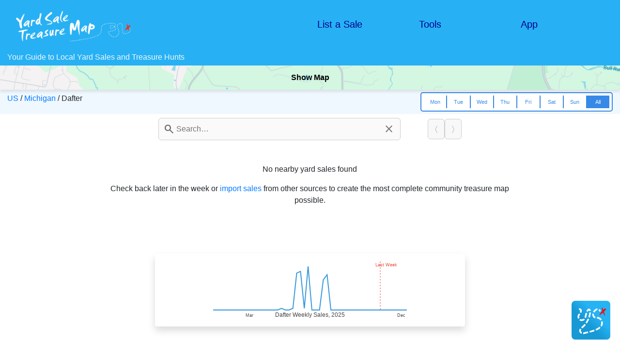

--- FILE ---
content_type: text/html; charset=UTF-8
request_url: https://yardsaletreasuremap.com/US/Michigan/Dafter.html
body_size: 55781
content:
<html>
<head>
    <meta name="viewport" content="width=device-width, initial-scale=1.0, maximum-scale=1.0, user-scalable=no">
    <meta http-equiv="content-type" content="text/html; charset=UTF-8"/>
    <meta name="apple-itunes-app" content="app-id=318649229, app-argument=undefined">
    <title>Yard Sale Treasure Map</title>
    <meta name="description" content="An app for posting garage sales and finding the best garage sales near you. Plan, organize, and navigate your yard sale route!"/>
    <link rel="canonical" href="https://yardsaletreasuremap.com/US/Michigan/Dafter.html">

    <link rel="stylesheet" href="/style/search.css">
    <link rel="stylesheet" href="/style/style.css">
    <link rel="stylesheet" href="/style/ratings.css">
    <link rel="stylesheet" href="/style/segmented-control.css">
    <link rel="stylesheet" href="/jquery/css/bootstrap/bootstrap.min.css">
    <script src="/extlib/jquery/jquery-3.6.1.min.js"></script>
    <script src="/extlib/jquery/jquery-ui-1.13.2/jquery-ui.min.js"></script>
    <link rel="preload" href="https://fonts.googleapis.com/css2?family=Material+Symbols+Outlined" as="style">
    <link href="https://fonts.googleapis.com/css2?family=Material+Symbols+Outlined" rel="stylesheet">
</head>

<body>
    <div class="container-fluid">
        <div class="row header" style="background:#27b1f4; align-items: center; padding: 10px;">
            <div class="col-6">
                <a href="/">
                    <img src="/pics/YSTM_site_logo.png" width="250"/>
                </a>
            </div>

            <!-- put menu on newline on small screens -->
            <div class="w-100 d-xs-block d-md-none"></div>

            <div class="col-4 col-sm-2">
                <h5>
                    <a href="/create-listing.html" style="color:darkblue;">List a Sale</a>
                </h5>
            </div>
            <div class="col-4 col-sm-2">
                <h5>
                    <a href="/tools.html" style="color:darkblue">Tools</a>
                </h5>
            </div>
            <div class="col-4 col-sm-2">
                <h5>
                    <a href="https://apps.apple.com/us/app/yard-sale-treasure-map/id318649229" style="color:darkblue">App</a>
                </h5>
            </div>
        </div>

        <div class="row content">
            <div class="col-sm-12" style="background:#27b1f4; text-align: left;">
                <h1 class='title'>Your Guide to Local Yard Sales and Treasure Hunts</h1>
            </div>
        </div>

        <div class="row bg-light justify-content-start sticky-element2" id="stickyMapContainer">
            <button id="toggleMap" class="map-toggle2">Show Map</button>
            <div id="map"></div>
            <button id="hideMapBtn" style="display:none;">Hide Map</button>
        </div>

        <div class="row content justify-content-between" style="background-color: aliceblue;">
            <div class="col-12 col-md-6" style="margin-top:6px">
                <a href='/US/' id="cc_link">US</a> /
                <span class="state_text"></span> /
                <span class="locality_text"></span>
            </div>
            <div class="col-12 col-sm-8 col-md-6 col-lg-4">
                <div class="p-segmented-controls p-segmented-outline" style="padding: 5px; font-size:smaller">
                    <a href="javascript:void(0)" style="padding: 5px; font-size:smaller">Mon</a>
                    <a href="javascript:void(0)" style="padding: 5px; font-size:smaller">Tue</a>
                    <a href="javascript:void(0)" style="padding: 5px; font-size:smaller">Wed</a>
                    <a href="javascript:void(0)" style="padding: 5px; font-size:smaller">Thu</a>
                    <a href="javascript:void(0)" style="padding: 5px; font-size:smaller">Fri</a>
                    <a href="javascript:void(0)" style="padding: 5px; font-size:smaller">Sat</a>
                    <a href="javascript:void(0)" style="padding: 5px; font-size:smaller">Sun</a>
                    <a href="javascript:void(0)" style="padding: 5px; font-size:smaller" class="active">All</a>
                </div>
            </div>
        </div>
        
        <div class="search-wrapper content">
            <div class="search-bar">
                <span class="material-symbols-outlined search-icon">&#xe8b6;</span>
                <input
                    id="searchInput"
                    type="text"
                    placeholder="Search…"
                    autocomplete="off"
                    autocorrect="off"
                    autocapitalize="off"
                    spellcheck="false"
                />
                <button id="clearSearch" class="clear-btn material-symbols-outlined">&#xe5cd;</button>
            </div>
            <div id="search-index-text" class="search-index-text"></div>
            <div class="paging-buttons">
                <button id="prevSearchMatch" class="page-btn" disabled>〈 </button>
                <button id="nextSearchMatch" class="page-btn" disabled> 〉</button>
            </div>
        </div>

        <div class="row content">
            <div class="col-md-8 col-sm-12 text-center" style="font-weight: lighter;">
                <div id="sale_list_empty" style="display:block; margin-top:40px; margin-bottom:20px;">
                    <p style="font-weight:bolder">No nearby yard sales found</p>
                    <p>Check back later in the week or <a href="/spreadsheet.html">import sales</a> from other sources to create the most complete community treasure map possible. </p>
                </div>
                <div id="sale_list_region" style="display:none; margin-top:40px; margin-bottom:20px;">
                    <p style="font-weight:bolder">No nearby yard sales are posted yet</p>
                    <p>but we found these sales in your region </p>
                </div>
            </div>
        </div>

        <div class="row content justify-content-start">
            <div id="grid" class="grid">
                    <div class="sale_block" style="display:none;">
                        <table width="100%">
                            <tr>
                                <p class="sale_distance"></p>
                            </tr>
                            <tr>
                                <td colspan="2">
                                    <a href="" class="sale_url" target="_blank" rel="noopener noreferrer">
                                        <span class="sale_title title-flex" style="height:25px"></span>
                                        <span class="material-symbols-outlined" style="font-size:18px">&#xe89e;</span>
                                    </a>
                                </td>
                            </tr>
                            <tr>
                                <td colspan="2">
                                    <p class="sale_address" style="height:25px; margin-bottom:0em"></p>
                                </td>
                            </tr>                            
                            <tr>
                                <td style="word-break: break-all;">
                                    <p class="sale_desc description-flex" style="height:180px; margin-bottom:0em"></p>
                                </td>
                                <td width="25%" style="vertical-align: top;">
                                    <div class="star_button">
                                        <span>☆</span>
                                    </div>
                                    <p class="viewed_text" style="visibility:hidden;">✓ viewed</p>
                                    <p class="sale_date"></p>
                                </td>
                            </tr>
                        </table>
                    </div>
                                </div>
        </div>

        <div class="row content" style="margin-top: 50px">
            <div class="col-lg-6 col-sm-10 m-1 text-center shadow p-3 mb-5 bg-body-tertiary rounded" style="padding: 10px; height:150px">
                <svg width="400" height="118" viewBox="0 0 400 118" xmlns="http://www.w3.org/2000/svg">
    <!-- Sparkline -->
    <polyline fill="none" stroke="#3498db" stroke-width="2" points="0,100 7.843137254902,100 15.686274509804,100 23.529411764706,100 31.372549019608,100 39.21568627451,100 47.058823529412,100 54.901960784314,100 62.745098039216,100 70.588235294118,100 78.43137254902,100 86.274509803922,100 94.117647058824,100 101.96078431373,100 109.80392156863,100 117.64705882353,100 125.49019607843,100 133.33333333333,100 141.17647058824,96.538461538462 149.01960784314,100 156.86274509804,100 164.70588235294,96.538461538462 172.54901960784,23.846153846154 180.39215686275,20.384615384615 188.23529411765,96.538461538462 196.07843137255,10 203.92156862745,100 211.76470588235,100 219.60784313725,100 227.45098039216,37.692307692308 235.29411764706,27.307692307692 243.13725490196,100 250.98039215686,100 258.82352941176,100 266.66666666667,100 274.50980392157,100 282.35294117647,100 290.19607843137,100 298.03921568627,100 305.88235294118,100 313.72549019608,100 321.56862745098,100 329.41176470588,100 337.25490196078,100 345.09803921569,100 352.94117647059,100 360.78431372549,100 368.62745098039,100 376.47058823529,100 384.3137254902,100 392.1568627451,100 400,100" />

    <!-- Current week vertical line -->
    <line x1="345.09803921569" y1="0" x2="345.09803921569" y2="100"
        stroke="#e74c3c" stroke-width="1" stroke-dasharray="3,3" />

    <!-- Current week label -->
    <text x="335.09803921569" y="10" font-size="9" fill="#e74c3c" font-family="Arial, sans-serif">
        Last Week
    </text>

    <!-- JAN label -->
    <!-- <text x="2" y="114" font-size="9" fill="#444" font-family="Arial, sans-serif">
        Jan
    </text> -->

    <!-- MAR label -->
    <text x="66.666666666667" y="114" font-size="9" fill="#444" font-family="Arial, sans-serif">
        Mar
    </text>

    <!-- DEC label -->
    <text x="380" y="114" font-size="9" fill="#444" font-family="Arial, sans-serif">
        Dec
    </text>

    <!-- Center label -->
    <text x="200" y="114" font-size="12" fill="#444" text-anchor="middle" font-family="Arial, sans-serif">
        Dafter Weekly Sales, 2025
    </text>
</svg>            </div>
        </div>

        <div class="row content">
            <div class="col-12 text-center post-your-sale">
                <h3>Are you having a yard sale?</h3>
                <div style="font-size: large; margin-bottom: 1em">
                Advertise your sale listing for free and reach the largest community of yard sale enthusiasts in North America!
                </div>
                <button title="Create a free listing" onclick="window.location = '/create-listing.html'">Create a Listing</button>
             </div>
        </div>

        <div class="row g-4 text-center app-details">
            <!-- Left column (main item) -->
            <div class="col-12 col-lg-4">
                <div class="p-3">
                    <a href="https://apps.apple.com/us/app/yard-sale-treasure-map/id318649229">
                        <img src="/pics/ystm-app-route.png" id="highlightImage" class="scroll-highlight-img" height="350" style="margin-top: 20px; margin-bottom: 20px"/>
                    </a>
                </div>
            </div>

            <!-- Right column (remaining items) -->
            <div class="col-12 col-lg-8 pt-lg-5">
            <div class="row g-3 app-details">
                <div class="col-12 col-md-10">
                    <a href="https://play.google.com/store/apps/details?id=com.webmap">
                        <img src="/pics/logo-google_play.jpg" height="50" style="margin:10px"/>
                    </a>  
                    <a href="https://apps.apple.com/us/app/yard-sale-treasure-map/id318649229">
                        <img src="/pics/logo-app_store.jpg" height="45" style="margin:10px"/>
                    </a>
                </div>
                <div class="col-5 mx-auto">
                    <a href="https://apps.apple.com/us/app/yard-sale-treasure-map/id318649229">
                        <div class="rating-widget">
                            <div class="stars" aria-label="4.7 out of 5 stars"></div>
                            <span class="rating-value">4.7</span>
                            <span class="rating-count" style="font-size: smaller">(35514 ratings)</span>
                        </div>
                    </a>
                </div>
                <div class="col-12 col-md-10">
                    <div class="p-3">
                        Yard sale, garage sale, rummage sale, tag sale... whatever you call it, Yard Sale Treasure Map helps you find them all! Plan your route, search by keyword, and get turn-by-turn navigation to the best sales. Join thousands of treasure hunters who use the app every weekend to map, organize, and conquer the yard sale scene.
                    </div>
                </div>
                <div class="col-12 col-md-10">
                    <div class="p-3">
                        Download the free app today for <a href="https://itunes.apple.com/us/app/yard-sale-treasure-map/id318649229?mt=8">iPhone / iPad</a> or <a href="https://play.google.com/store/apps/details?id=com.webmap">Android</a> to find sales near you!
                    </div>
                </div>
            </div>
            </div>
        </div>

        <div class="row content" style="margin-top:40px">
            <div class="col-lg-4 col-sm-10 m-1 text-center shadow p-3 mb-5 bg-body-tertiary rounded">
                <a href="/articles/cashless-yard-sale.html">
                    <img src="/articles/images/yard-sale-digital-payments.png" height="200" width="300"/>
                    <h3>No Cash? No Problem: Turning Your Yard Sale Into a Tap Sale</h3>
                    <p>Forget the cash box -- discover how to turn your yard sale into a tap sale using Venmo, Cash App, and QR codes for instant digital payments.</p>
                </a>
            </div>

            <div class="col-lg-4 col-sm-10 m-1 text-center shadow p-3 mb-5 bg-body-tertiary rounded">
                <a href="/articles/garage-sale-signs.html">
                    <img src="/articles/images/garage-sale-signs.jpg" height="200" width="300"/>
                    <h3>Make the Most Out of Your Yard Sale Sign</h3>
                    <p>I’ve driven around the country and noticed a few things about yard sale signs that could make or break your sale.</p>
                </a>
            </div>

            <div class="col-lg-4 col-sm-10 m-1 text-center shadow p-3 mb-5 bg-body-tertiary rounded">
                <a href="/blogit/?page_id=616">
                    <img src="/articles/images/organize-community-yard-sale.png" height="200" width="300"/>
                    <h3>Organize a Community Yard Sale</h3>
                    <p>Use these free tools to get the word out and drive more visitors to your amazing neighborhood sale!</p>
                </a>
            </div>

            <div class="col-lg-4 col-sm-10 m-1 text-center shadow p-3 mb-5 bg-body-tertiary rounded">
                <a href="/blogit/?p=324">
                    <img src="/articles/images/yard-sale-app-tips.png" height="200" width="300"/>
                    <h3>Treasure Hunting Tips</h3>
                    <p>These tips and techniques will help you get the most out of the app to search, plan, and navigate your yard sale community.</p>
                </a>
            </div>
        </div>

        <div class="row text-center" style="background:#27b1f4; padding: 30px;">
            <div class="col-3 col-sm-2 offset-1 offset-sm-3">
                <a href="/blogit/?page_id=242" style="color:white">Contact</a>
            </div>
            <div class="col-3 col-sm-2">
                <a href="/blogit/?page_id=366" style="color:white">Privacy</a>
            </div>
            <div class="col-3 col-sm-2">
                <a href="/terms_of_use.html" style="color:white">Terms</a>
            </div>
        </div>
        <div class="row text-center" style="background:#27b1f4; padding: 30px;">
            <div class="col-12">
                <div style="color:white; font-weight:lighter">© Kolodgie Enterprises LLC</div>
            </div>
        </div>
    </div>

    <script type="application/ld+json"> { "@context": "http://schema.org", "@type": "Product", "name": "Yard Sales", "aggregateRating": { "@type": "AggregateRating", "ratingValue": "4.7", "bestRating": "5", "worstRating": "1", "reviewCount": "35514" }} </script>

    <div id="loadingMessage" class="centered" style="z-index:10;">
        <img src="/loading.gif" height="20" width="20"/>
    </div>

    <img src="/pics/app_icon.png" class="icon_bottom_right" style="z-index:10; width:80px;" onclick="onAppClick();"/>

<script type="text/javascript">
        var map = null;
        var markers = new Array();
        var myMarker = null;
        var infowindow = null;
        var mapCenter = null;
        var selectedListItem = null;
        let lat = 46.344687000000;
        let lng = -84.412780000000;

        let SALES_PER_AD = 12;  // Avoid numbers divisible by 3

        var dayFilter = "All";
        var markedPlaces = [];
        var starredSales = [];
        let ONE_WEEK = 7 * 24 * 60 * 60 * 1000;
        var zIndex = 0;
        var isInitialized = false;

        const metadataStr = '{\"sales\":[],\"regional_sales\":[],\"location\":{\"lat\":\"46.344687000000\",\"lng\":\"-84.412780000000\",\"city\":\"Dafter\",\"state\":\"Michigan\",\"cc\":\"US\"}}';
        const metadata = JSON.parse(metadataStr);
        var postVarsJson =  metadata["location"];
        
        function init() {  
            handleSales(metadata);
            setTimeout(() => {highlightMapToggle()}, 2000);
        }

        function handleSales(json) {
            drawNavigationLinks(json);
            
            var sales = json["sales"];
            if ("regional_sales" in json) {
                // TODO handle regional sales differently?
                var regional_sales = json["regional_sales"];
                regional_sales.forEach(i => i.regional = true);
                
                sales = sales.concat(regional_sales);
            }
            var urls = [];
            for (var i = 0; i < sales.length; i++) {
                addMarker(sales[i]);
                if (!urls.includes(sales[i].url)) {
                    urls.push(sales[i].url);
                }
            }

            filterResults(dayFilter);
            zoomMapToFitAll(markers, json["location"]["lat"], json["location"]["lng"]);
            document.getElementById("loadingMessage").style.visibility = "hidden";

            document.getElementById("searchInput").disabled = false;
            document.getElementById("sale_list_empty").style.display = "none";
            document.getElementById("sale_list_region").style.display = "none";
            if (json["sales"].length > 0) {
                // noop
            } else if ("regional_sales" in json && json["regional_sales"].length > 0) {
                document.getElementById("sale_list_region").style.display = "block";
            }  else {
                document.getElementById("sale_list_empty").style.display = "block";
                document.getElementById("searchInput").disabled = true;
            }

            // Save latest urls to support page navigation on sale page
            setWithExpiry("urls", JSON.stringify(urls), 60*60*24*6 * 1000);
        }

        function drawNavigationLinks(json) {
            if ("state" in json["location"] && "cc" in json["location"]) {
                var state = json["location"]["state"];
                var country_code = json["location"]["cc"];
                var ccAnchor = document.getElementById('cc_link')
                //ccAnchor.attr("href", "/" + country_code); // like /US or /CA
                ccAnchor.href = "/" + country_code + "/";
                ccAnchor.innerHTML = country_code;
                var stateUrl = "/" + country_code + "/" + state.replace(" ", "-") + "/";
                $(".state_text").html("<a href='" + stateUrl + "'>" + state + "</a>");
                $(".locality_text").text(json["location"]["city"]);
            } else {
                console.log("cannot draw navigation links, missing state and/or cc");
            }
        }

        function drawMap(mapDiv) { 
            // if (markers.length == 0) {
            //     $("#map").hide();
            //     return;
            // }
            if (map != null) {
                return;
            }

            if (mapCenter == null) {
                mapCenter = new google.maps.LatLng(lat, lng);
            }

            infowindow = new google.maps.InfoWindow({
                //maxWidth: 200
            });

            var myOptions = {
                zoom: 12,
                minZoom: 8,
                mapTypeControl: false,
                streetViewControl: false,
                zoomControl: false,
                rotateControl: false,
                fullscreenControl: false,
                clickableIcons: false,
                center: mapCenter,
                mapTypeId: google.maps.MapTypeId.ROADMAP
                }            
            map = new google.maps.Map(mapDiv, myOptions);

            google.maps.event.addListener(map, "click", function() {
			    if (typeof infowindow != 'undefined') {
				    infowindow.close();
                    if (selectedListItem != null) {
                        selectedListItem.classList.remove("highlight");
                    }
                }
			});

            map.addListener("dragend", () => {
                const newCenter = map.getCenter();
                const distance = haversineDistance(
                    mapCenter.lat(), mapCenter.lng(),
                    newCenter.lat(), newCenter.lng()
                );

                console.log(`Map moved: ${distance.toFixed(2)} miles`);

                if (distance > 30) {
                    //alert("The map has panned more than 50 miles!");
                    mapCenter = newCenter; // Reset reference point
                    
                    // Remove markers
                    for (const marker of markers) {
                        marker.setMap(null);
                    }
                    markers = [];
                    var newVars = JSON.stringify({ 
                        "lat" : newCenter.lat(),
                        "lng" : newCenter.lng()
                    });
                    getSales(newVars);
                }
            });

            map.addListener("zoom_changed", () => {
                const zoom = map.getZoom();
                for (const marker of markers) {
                    if (marker.sale.address == "Hidden") {
                        if (zoom >= 15) {
                            // Zoomed in → hide exact marker, show radius
                            circle = makeHiddenAddrCircle(marker);
                            marker.setMap(null);
                            circle.setMap(map);
                        } else {
                            // Zoomed out → show marker, hide radius
                            if ('circle' in marker)
                                marker.circle.setMap(null);
                            marker.setMap(map);
                        }
                    }
                }});
        
            for (const marker of markers) {
                marker.setMap(map);
            }
        }

        function makeHiddenAddrCircle(marker) {
            if ('circle' in marker) {
                return marker.circle;
            }

            var circle = new google.maps.Circle({
                center: marker.getPosition(),
                radius: 150, // meters — adjust obfuscation level here
                fillColor: "#4285F4",
                fillOpacity: 0.25,
                strokeColor: "#4285F4",
                strokeOpacity: 0.8,
                strokeWeight: 2,
                map: null   // starts hidden
                });
            marker.circle = circle;
            return circle;
        }

        /** Only used when panning map away from original locality */
        function getSales(postVarsJson) {
            var post = $.post("/getsales_web.php", postVarsJson)
            .done(function(response) {
                var json = JSON.parse(response);
                handleSales(json);
                google.maps.event.trigger(map, "resize");
            })
            .fail(function(response, textStatus, errorThrown) {
                console.log("request failed: " + response.responseText);
            });
        }

        function drawList(dayOfWeek) {
            markers = sortByDistance(lat, lng, markers);
            const $grid = $('#grid');
            const $items = $grid.children('.grid-item');
            // Build list of html listing blocks
            var itemCount = 0;
            for (var i = 0; i < markers.length; i++)  {
                if (dayOfWeek == "All" || markers[i].description.includes(dayOfWeek)) {
                    var $item;
                    if (itemCount < $items.length) {
                        // reuse grid item
                        $item = $items.eq(itemCount);
                        updateListItemContent($item, markers[i]);
                    } else {
                        $item = createListItem();
                        updateListItemContent($item, markers[i]);
                        $grid.append($item);
                    }
                    itemCount++;
                }
            }

            // Remove any extra blocks
            if (itemCount < $items.length) {
                $items.slice(itemCount).remove();
            }

            //console.log("markers.length: " + markers.length);
            //console.log("grid items: " + itemCount);

            updateSaleMarkings();
        }

        function createListItem() {
            var $clone = $(".sale_block").clone(true);
            $clone.removeClass('sale_block'); // keeping only the original cloneable block 
            $clone.addClass('deletable');
            $clone.addClass('grid-item');

            return $clone;
        }

        function updateListItemContent($item, marker) {
            var sale = marker.sale;
            var dateStr = marker.description;

            var title = decodeEntities(sale.title);
            var desc = sale.description.replaceAll("<br/>", "").replaceAll("\\n", " ");
            desc = decodeEntities(desc);
            var test = $item.find(".sale_title");
            $item.find(".sale_title").text(title);
            $item.find(".sale_url").attr("href", sale.url);
            $item.find(".sale_url").removeAttr('onclick');
            $item.find(".sale_url").attr('onClick', "handleSaleAction('" + sale.url + "', 'mark'); return true;");
            $item.find(".sale_desc").text(desc);
            $item.find(".sale_address").text(sale.address);
            
            var $distance = $item.find(".sale_distance");
            $distance.text(marker.distanceMiles + " miles");
            //$distance.css('display', "regional" in sale ? 'block' : 'none');

            $item.find(".sale_date").html(dateStr.replaceAll(",", "<br/>"));
            $item.find(".star_button").click(function() {
                onSaleStarred(sale.url, $(event.target), true);
                return false;
            });
            $item.css('display', 'block'); // sale_block is "gone" initially
            $item.click(function() {
                const url = $(this).find(".sale_url");
                //console.log("clicked " + url.attr("href"));
                openMarkerWindow(url.attr("href"));
            });
        }

        function addMarker(sale) {
            var marker = null;
            var position = new google.maps.LatLng(sale['lat'], sale['lng']);                       
            for (var i = 0; i < markers.length; i++)  {
                if (markers[i].getPosition().equals(position)) {
                    // Found existing marker! Update the title.
                    marker = markers[i];

                    dateStr = makeDateStr(sale.date);
                    if (!marker.description.endsWith(dateStr)) {
                        marker.description += ", " + dateStr;
                    }
                }
            }

            if (marker == null) {
                // Add new marker
                var icon = createIconForColor("red");
                marker = new google.maps.Marker({
                        map: map,
                        position: position,
                        title: sale['title'],
                        draggable: false,
                        icon: icon
                        });
                
                marker.description = makeDateStr(sale.date);
                marker.sale = sale;
                marker.isStarred = false;
                marker.mark = false;
                markers.push(marker);
            }

            google.maps.event.addListener(marker, 'click', (function(marker) {
                return function() {
                    var str = "<a href='" + sale['url'] + "' target='_blank' rel='noopener noreferrer' onclick='handleSaleAction(\"" + sale['url']  + "\", \"mark\"); return true;'>";
                    str += "       <div style='font-weight:bold'>" + sale['title'] + "</div></a>";
                    str += "   <div>" + marker.description + "</div>";
                    if (infowindow != null) {
                        if (selectedListItem != null) {
                            selectedListItem.classList.remove("highlight");
                        }
                        infowindow.setContent(str);
                        infowindow.open(map, marker);
                        selectedListItem = scrollToViewListing(marker);
                        if (selectedListItem) {
                            selectedListItem.classList.add("highlight");
                        } else {
                            // NOOP - The day filter is likely hiding this list item
                        }
                    }
                }
            })(marker));
        }

        function openMarkerWindow(url) {
            if (map == null) {
                highlightMapToggle();
                return;
            }

            for (var i = 0; i < markers.length; i++)  {
                if (markers[i].sale.url == url) {
                    //markers[i].setZIndex(++zIndex + 1000);
                    google.maps.event.trigger(markers[i], 'click');
                    break;
                }
            }
        }

        function scrollToViewListing(marker) {
            var elem = null;
            $('.sale_url').each(function(i, obj) {
                if (obj.href == marker.sale.url) {
                    var parentObj = $(obj).closest('.grid-item');
                    elem = parentObj[0];
                    const rect = elem.getBoundingClientRect();
                    if (rect.top < 0 || rect.bottom > window.innerHeight) {
                        elem.scrollIntoView({
                            behavior: "smooth",   // Smooth animation
                            block: "center",      // Align to center, or use 'start' / 'end'
                            inline: "nearest"
                            });
                    }
                }
            });
            return elem;
        }

        function getMarkerForUrl(url) {
            for (var i = 0; i < markers.length; i++)  {
                if (markers[i].sale.url == url) {
                    return markers[i];
                }
            }

            return null;
        }

        function handleSaleAction(url, type, isActive = true) {
            var marker = getMarkerForUrl(url);
            if (marker == null) {
                return;
            }

            var place =  marker.getPosition().toJSON();
            var existingMark = getMarkedPlaceAt(place.lat, place.lng);
            if (existingMark != null) {
                place = existingMark;
            } else {
                place.mark = false; // initialize default value
                place.star = false; // ...
                place.url = url;
                markedPlaces.push(place);
            }

            place.timestamp = Date.now();
            if (type == "mark") {
                marker.setLabel("✓");
                markAsViewedInList(marker.sale.url);
                place.mark = isActive; 
            } else if (type == "star") {
                place.star = isActive;
            }

            //console.log("writing " + JSON.stringify(markedPlaces));
            //localStorage.setItem("marked_sales", JSON.stringify(markedPlaces));
            setWithExpiry("markedsales", JSON.stringify(markedPlaces), 60*60*24*6 * 1000);
        }

        function getMarkedPlaceAt(lat, lng) {
            var markMatch = null;
            for (var i = markedPlaces.length - 1; i >= 0; i--) {
                if (markedPlaces[i].lat == lat && markedPlaces[i].lng == lng) {
                    markMatch = markedPlaces[i];
                    break;
                }
            }
            return markMatch;
        }

        // Restore markings state from db
        function updateSaleMarkings() {
            //_markedStr = localStorage.getItem("marked_sales");
            const _markedStr = getWithExpiry('markedsales');

            //console.log("reading " + _markedStr);
            if (_markedStr == null) {
                markedPlaces = [];
                return;
            } 

            markedPlaces = JSON.parse(_markedStr);
            for (var i = markedPlaces.length - 1; i >= 0; i--) {
                if (Date.now() - markedPlaces[i].timestamp > ONE_WEEK) {
                    markedPlaces.splice(i, 1);
                    continue;
                }
                var latLng = new google.maps.LatLng(markedPlaces[i].lat, markedPlaces[i].lng);
                for (var m = 0; m < markers.length; m++)  {
                    if (latLng.equals(markers[m].getPosition())) {
                        if (markedPlaces[i].mark) {
                            markers[m].setLabel("✓");
                            markAsViewedInList(markers[m].sale.url);
                        } 
                        if (markedPlaces[i].star) {
                            starSaleInList(markers[m].sale.url)
                        }
                    }
                } 
            }
        }

        function onSaleStarred(url, elem, isToggle) {
            // markers[] maintains state so we must iterate to see if urls is currently starred
            var marker = getMarkerForUrl(url);
            if (marker == null) {
                return;
            }

            var isStarred = true;
            if (isToggle) {
                isStarred = !marker.isStarred;
            }

            if (isStarred) {
                marker.setIcon(createIconForColor("blue"));
                marker.isStarred = true;
                marker.setZIndex(++zIndex + 1000);
                handleSaleAction(url, "star");
                if (elem != null) {
                    elem.text("★");
                }
            } else {
                marker.setIcon(createIconForColor("red"));
                marker.isStarred = false;
                handleSaleAction(url, "star", false);
                if (elem != null) {
                    elem.text("☆")
                }
            }
        }

        function starSaleInList(url) {
           $('.sale_url').each(function(i, obj) {
                if (obj.href == url) {
                    var elem = $(obj);
                    var starButton = elem.parent().parent().parent().find(".star_button");
                    onSaleStarred(url, starButton, false); // false forces on state
                }
            });
        }

        function markAsViewedInList(url) {
            $('.sale_url').each(function(i, obj) {
                if (obj.href == url) {
                    var elem = $(obj);
                    var viewedText = elem.parent().parent().parent().find(".viewed_text");
                    viewedText.css({ visibility: "visible" });
                    //onSaleStarred(url, starButton, false); // false forces on state
                }
            });
        }

        function filterResults(dayOfWeek) {
            // update map marker
            for (var i = 0; i < markers.length; i++)  {
                opacity = 1;
                if (dayOfWeek != "All" && !markers[i].description.includes(dayOfWeek)) {
                    opacity = 0.3;
                }
                markers[i].setOpacity(opacity);
            }

            // update listings
            drawList(dayOfWeek);
        }

        function makeDateStr(unixEpochDate) {
            var options = { weekday: 'short', month: '2-digit', day: '2-digit' };
            var date = new Date(unixEpochDate * 1000);
            dateStr = date.toLocaleDateString("en-US", options)
            dateStr = dateStr.replace(",", "");
            return dateStr;
        }
        
        function zoomMapToFitAll(markers, defaultLat, defaultLng) {
            if (defaultLat == 0 || defaultLng == 0) {
                console.log("bad default location 0,0");
                return;
            }

            if (isInitialized) {
                // User is panning so don't change zoom
                return;
            } else if (map != null) {
                isInitialized = true;
            } else {
                // Establish map center even if we don't have a map yet
            }

            if (markers.length > 0) {
                var bounds = new google.maps.LatLngBounds();
                for (var i = 0; i < markers.length; i++) {
                    bounds.extend(markers[i].getPosition());
                }

                var ne = bounds.getNorthEast(); 
                var sw = bounds.getSouthWest();
                var nw = new google.maps.LatLng(ne.lat(), sw.lng());
                var se = new google.maps.LatLng(sw.lat(), ne.lng());

                var areaPath = [ne, nw, sw, se];
                var area = google.maps.geometry.spherical.computeArea(areaPath);
                var areaKm = area / 1000;
                      
                mapCenter = bounds.getCenter();
                if (map != null) {
                    if (areaKm > 100000) {
                        map.fitBounds(bounds);
                    } else {
                        map.setCenter(mapCenter);
                    }
                }
            } else {
                if (map != null) {
                    mapCenter = new google.maps.LatLng(defaultLat, defaultLng);
                    map.setCenter(mapCenter);
                }
            }
        }

        function createIconForColor(color) {
            var icon = {
                    url: "/icons/marker_set/marker_" + color + ".png",
                    size: new google.maps.Size(22, 38),     
                    scaledSize: new google.maps.Size(22, 38),
                    labelOrigin: new google.maps.Point(11, 13)
                };
            
                return icon;
        }

        const sticky = document.getElementById("stickyMapContainer");
        const mapDiv = document.getElementById("map");
        const toggleBtn = document.getElementById("toggleMap");
        const hideBtn = document.getElementById("hideMapBtn");

        toggleBtn.addEventListener("click", async function () {
            expandMap();
        });

        // Collapse and hide map
        hideBtn.addEventListener("click", () => {
            collapseMap();
        });

        function expandMap() {
            sticky.classList.add("expanded");
            updateSearchBarOffset();

            toggleBtn.style.display = "none";
            mapDiv.style.display = "block";
            hideBtn.style.display = "block";

            if (map == null) {
                drawMap(mapDiv);
            }
            map.setOptions({
                gestureHandling: "auto",
                disableDefaultUI: false,
            });
            google.maps.event.trigger(map, "resize");

            zoomMapToFitAll(markers, map.getCenter().lat(), map.getCenter().lng());
        }

        function collapseMap() {
            sticky.classList.remove("expanded");
            updateSearchBarOffset();

            // Wait for height transition to finish before hiding map
            setTimeout(() => {
                //mapDiv.style.display = "none";
                hideBtn.style.display = "none";
                google.maps.event.trigger(map, "resize");

                sticky.addEventListener("click", async (event) => {
                    expandMap();
                    event.preventDefault(); // Disable Google bottom buttuns
                }, { once: true }); // automatically remove listener after firing
            }, 400); // matches CSS transition duration

            map.setOptions({
                gestureHandling: "none",
                disableDefaultUI: true,
            });
        }

        // Pulse the map toggle to let user know they can do more
        function highlightMapToggle() {
            // const btn = document.getElementById("toggleMap");
            // btn.classList.add("animate");
            // setTimeout(() => {
            //     btn.classList.remove("animate");
            // }, 600);
            const btn = document.querySelector('.map-toggle2');
            btn.classList.add('pan-bg');

            btn.addEventListener('animationend', () => {
                btn.classList.remove('pan-bg');
            });
        }

        function goToAnchor(anchor) {
            var loc = document.location.toString().split('#')[0];
            document.location = loc + '#' + anchor;
            return false;
        }

        function sortByDistance(refLat, refLng, items) {
            const reference = new google.maps.LatLng(refLat, refLng);

            // Compute and attach distance to each object
            items.forEach(item => {
                //const point = new google.maps.LatLng(item.lat, item.lng);
                var distanceMeters = google.maps.geometry.spherical.computeDistanceBetween(reference, item.position);
                item.distanceMiles = Math.round(distanceMeters * 0.000621371);
            });

            // Sort from nearest to farthest
            items.sort((a, b) => a.distanceMiles - b.distanceMiles);
            return items;
        }

        var decodeEntities = (function() {
            // this prevents any overhead from creating the object each time
            var element = document.createElement('div');

            function decodeHTMLEntities (str) {
                if(str && typeof str === 'string') {
                // strip script/html tags
                str = str.replace(/<script[^>]*>([\S\s]*?)<\/script>/gmi, '');
                str = str.replace(/<\/?\w(?:[^"'>]|"[^"]*"|'[^']*')*>/gmi, '');
                element.innerHTML = str;
                str = element.textContent;
                element.textContent = '';
                }

                return str;
            }

            return decodeHTMLEntities;
        })();

        function onAppClick() {
            const iosStoreURL = 'https://apps.apple.com/us/app/yard-sale-treasure-map/id318649229';
            const androidStoreURL = 'https://play.google.com/store/apps/details?id=com.webmap';

            // Detect platform
            const userAgent = navigator.userAgent || navigator.vendor || window.opera;
            const isAndroid = /android/i.test(userAgent);
            const isIOS = /iPad|iPhone|iPod/.test(userAgent);

            if (isIOS) {
                window.location.href = iosStoreURL;
            } else if (isAndroid) {
                window.location.href = androidStoreURL;
            } else {
                // Default to App Store
                window.location.href = iosStoreURL;
            }
        }

        const searchInput = document.getElementById("searchInput");
        const searchWrapper = document.querySelector(".search-wrapper");
        const sticky2 = document.querySelector(".sticky-element2");
        const clearBtn = document.getElementById("clearSearch");
        const prevBtn = document.getElementById("prevSearchMatch");
        const nextBtn = document.getElementById("nextSearchMatch");
        const searchIndexText = document.getElementById("search-index-text");
        let highlightIndex = 0;
        let highlights = [];
        updateSearchBarOffset();

        searchInput.addEventListener("input", function () {
            const query = this.value.trim();
            filterGrid(query);
            updateSearchSticky();
            setSearchBtnState();
            nextBtn.click();
        });

        function updateSearchSticky() {
            if (searchInput.value.trim().length > 0) {
                searchWrapper.classList.add("sticky");
                clearBtn.style.display = "block";
            } else {
                searchWrapper.classList.remove("sticky");
                clearBtn.style.display = "none";
            }
        }

        function updateSearchBarOffset() {
            const isExpanded = sticky2.classList.contains("expanded");
            const height = isExpanded ? 300 : 50;
            searchWrapper.style.top = height + "px";
        }

        clearBtn.addEventListener("click", () => {
            searchInput.value = "";
            clearBtn.style.display = "none";

            // Trigger your filter function if needed
            if (typeof filterGrid === "function") {
                filterGrid("");
            }
            setSearchBtnState();
            updateSearchSticky();
        });

        prevBtn.addEventListener("click", () => {
            if (highlightIndex > 0) {
                highlightIndex--;
                $el = highlights[highlightIndex];
                $el[0].scrollIntoView({
                            behavior: "smooth",   // Smooth animation
                            block: "center",      // Align to center, or use 'start' / 'end'
                            inline: "nearest"
                            });
                flashHighlight($el);
            }
            setSearchBtnState();
        });

        nextBtn.addEventListener("click", () => {
            if (highlightIndex + 1 < highlights.length) {
                highlightIndex++;
                $el = highlights[highlightIndex];
                $el[0].scrollIntoView({
                            behavior: "smooth",   // Smooth animation
                            block: "center",      // Align to center, or use 'start' / 'end'
                            inline: "nearest"
                            });
                flashHighlight($el);
            } else {
                nextBtn.disabled = true;
            }
            setSearchBtnState();
        });

        function setSearchBtnState() {
            prevBtn.disabled = highlightIndex == 0;
            nextBtn.disabled = highlightIndex > highlights.length - 2;

            if (highlights.length > 0) {
                const ind = highlightIndex + 1;
                searchIndexText.textContent = ind + " / " + highlights.length;
            } else {
                searchIndexText.textContent = "";
            }
        }

        function truncateAroundKeyword(originalText, query) {
            if (!query) return originalText;

            const lower = originalText.toLowerCase();
            const q = query.toLowerCase();
            const idx = lower.indexOf(q);

            if (idx === -1) return originalText;

            // show text starting ~20 chars before match
            const start = Math.max(0, idx - 20);

            // Add ellipsis only if text was truncated
            return (start > 0 ? "…" : "") + originalText.slice(start);
        }

        function filterGrid(query) {
            highlights = [];
            highlightIndex = 0;
            $(".grid-item").each(function () {
                const $item = $(this);

                const $title = $item.find(".sale_title");
                const $desc  = $item.find(".sale_desc");
                const $addr  = $item.find(".sale_address");

                // Restore ORIGINAL text first
                [$title, $desc, $addr].forEach($el => {
                    const original = $el.data("originalText");
                    if (original) $el.text(original);
                });

                // Special handling for sale_desc truncation
                if (!$desc.data("originalText")) {
                    $desc.data("originalText", $desc.text());
                }

                const originalDesc = $desc.data("originalText");
                const truncated = truncateAroundKeyword(originalDesc, query);
                $desc.text(truncated);

                function highlightText($el, query) {
                    const text = $el.data("originalText") || $el.text();
                    if (!$el.data("originalText")) {
                        $el.data("originalText", text);
                    }
                    if (!query) {
                        $el.text(text);
                        return;
                    }

                    const regex = new RegExp(`(${query})`, "gi");
                    const newHtml = text.replace(regex, '<span class="keyword-highlight">$1</span>');
                    $el.html(newHtml);

                    // Now select the actual DOM elements and flash them
                    $el.find(".keyword-highlight").each(function () {
                        const $span = $(this);
                        highlights.push($span);
                    });
                }
                highlightText($title, query);
                highlightText($desc, query);
                highlightText($addr, query);

                // Detect match
                const hasMatch =
                    $title.find(".keyword-highlight").length > 0 ||
                    $desc.find(".keyword-highlight").length > 0 ||
                    $addr.find(".keyword-highlight").length > 0;

                if (query && !hasMatch) {
                    $item.css("opacity", 0.5);
                } else {
                    $item.css("opacity", 1);
                }
            });
        }

        function flashHighlight($span, duration = 600) {
            const originalBg = $span.css("background-color");
            $span.css("background-color", "orange");

            setTimeout(() => {
                $span.css("background-color", originalBg);
            }, duration);
        }

        window.addEventListener("scroll", () => {
            const img = document.getElementById("highlightImage");
            const rect = img.getBoundingClientRect();

            const windowHeight = window.innerHeight;

            // How visible the image is (0 to 1)
            const visibility = 1 - Math.min(Math.max(rect.top / windowHeight, 0), 1);

            // Scale from 1 → 1.15 as user scrolls
            const scale = 1 + visibility * 0.15;

            img.style.transform = `scale(${scale})`;
            img.style.filter = `brightness(${1 + visibility * 0.3})`;
        });

        function haversineDistance(lat1, lon1, lat2, lon2) {
            const R = 3958.8; // Earth's radius in miles
            const toRad = (angle) => angle * (Math.PI / 180);
            
            const dLat = toRad(lat2 - lat1);
            const dLon = toRad(lon2 - lon1);
            const a = Math.sin(dLat / 2) * Math.sin(dLat / 2) +
                      Math.cos(toRad(lat1)) * Math.cos(toRad(lat2)) *
                      Math.sin(dLon / 2) * Math.sin(dLon / 2);
            const c = 2 * Math.atan2(Math.sqrt(a), Math.sqrt(1 - a));
            return R * c; // Distance in miles
        }

        function gup(name) {
            name = name.replace(/[\[]/, "\\\[").replace(/[\]]/, "\\\]");
            var regexS = "[\\?&]" + name + "=([^&#]*)";
            var regex = new RegExp(regexS);
            var results = regex.exec(window.location.href);
            if (results != null)
                return results[1];
            else
                return "";
        }

        function setWithExpiry(key, value, ttl) { // ttl in milliseconds
            const now = new Date();
            const item = {
                value: value,
                expiry: now.getTime() + ttl,
            };
            localStorage.setItem(key, JSON.stringify(item));
        }

        function getWithExpiry(key) {
            const itemStr = localStorage.getItem(key);
            if (!itemStr) {
                return null;
            }
            const item = JSON.parse(itemStr);
            const now = new Date();
            if (now.getTime() > item.expiry) {
                localStorage.removeItem(key);
                return null;
            }
            return item.value;
        }
                     
        // Segmented control handler
        (function (document) {
            var p_segmented_controls = document.querySelectorAll(".p-segmented-controls a");
            for (var item of p_segmented_controls) {
                item.addEventListener("click", function (event) {
                    event.preventDefault();
                    this.parentElement.querySelector("a.active").classList.remove("active");
                    this.classList.add("active");
                    dayFilter = this.innerText;
                    filterResults(dayFilter);
                });
            }
        })(document)
    </script>

    <!-- Google Analytics -->
    <script type="module">
        import { initializeApp } from 'https://www.gstatic.com/firebasejs/9.6.10/firebase-app.js'
        import { getAnalytics, logEvent } from 'https://www.gstatic.com/firebasejs/9.6.10/firebase-analytics.js'

        const firebaseConfig = {
            apiKey: "AIzaSyAtKYkPUfB7IIMnSLu0DhIQd6_dWnT_Llg",
            authDomain: "api-project-193311867004.firebaseapp.com",
            databaseURL: "https://api-project-193311867004.firebaseio.com",
            projectId: "api-project-193311867004",
            storageBucket: "api-project-193311867004.appspot.com",
            messagingSenderId: "193311867004",
            appId: "1:193311867004:web:31ae3c71c302f22a3749f9",
            measurementId: "G-G53VNBF024"
        };

        const app = initializeApp(firebaseConfig);
        const analytics = getAnalytics(app);

        window.logEventAnalytics = function (eventName, value) {
            logEvent(analytics, eventName, { value: value});
        }
    </script>

    <script>
        // CLS observing t
        new PerformanceObserver((list) => {
        for (const entry of list.getEntries()) {
            if (!entry.hadRecentInput) {
                fetch('/report-cls.php?value=' + entry.value + '&url=' + window.location.href, { keepalive: true });
            }
        }
        }).observe({ type: 'layout-shift', buffered: true });
    </script>

    <script async defer src="https://maps.googleapis.com/maps/api/js?key=AIzaSyCSVTASU-Zf7AYE3NEyBQE5IpQpchdAChI&&loading=async&callback=init&libraries=geometry"></script>
    <script async src="https://pagead2.googlesyndication.com/pagead/js/adsbygoogle.js?client=ca-pub-9719596535007962" crossorigin="anonymous"></script>
</body>
</html>


--- FILE ---
content_type: text/html; charset=utf-8
request_url: https://www.google.com/recaptcha/api2/aframe
body_size: 268
content:
<!DOCTYPE HTML><html><head><meta http-equiv="content-type" content="text/html; charset=UTF-8"></head><body><script nonce="9d7HjI48fhM0GO-DrKG50g">/** Anti-fraud and anti-abuse applications only. See google.com/recaptcha */ try{var clients={'sodar':'https://pagead2.googlesyndication.com/pagead/sodar?'};window.addEventListener("message",function(a){try{if(a.source===window.parent){var b=JSON.parse(a.data);var c=clients[b['id']];if(c){var d=document.createElement('img');d.src=c+b['params']+'&rc='+(localStorage.getItem("rc::a")?sessionStorage.getItem("rc::b"):"");window.document.body.appendChild(d);sessionStorage.setItem("rc::e",parseInt(sessionStorage.getItem("rc::e")||0)+1);localStorage.setItem("rc::h",'1764207186541');}}}catch(b){}});window.parent.postMessage("_grecaptcha_ready", "*");}catch(b){}</script></body></html>

--- FILE ---
content_type: text/css
request_url: https://yardsaletreasuremap.com/style/search.css
body_size: 1797
content:
.search-wrapper {
    display: flex;
    align-items: center;
    gap: 10px;
    padding: 8px 0;
    max-width: 100%;
    transition: box-shadow 0.2s ease;
}

.search-wrapper.sticky {
    position: sticky;
    top: 50px;                 /* <-- matches collapsed sticky-element2 height */
    z-index: 1029;             /* below sticky-element2 */
    background: white;
    box-shadow: 0 2px 6px rgba(0,0,0,0.12);
    transition: top 0.3s ease;
}

.search-bar {
    position: relative;
    width: 70%;
    max-width: 500px;    /* ← requested maximum width */
}

.search-index-text {
    width: 56px;
    font-stretch: semi-condensed;
}

.search-bar input {
    width: 100%;
    padding: 10px 36px 10px 36px; /* space for icons */
    border-radius: 6px;
    border: 1px solid #ccc;
    font-size: 16px;
    outline: none;
}

.search-icon {
    position: absolute;
    left: 10px;
    top: 50%;
    transform: translateY(-50%);
    color: #666;
}

.clear-btn {
    position: absolute;
    right: 8px;
    top: 50%;
    transform: translateY(-50%);
    border: none;
    background: transparent;
    cursor: pointer;
    font-size: 20px;
    padding: 4px;
    color: #777;
    display: none; /* Shown only when text exists */
}

.clear-btn:hover {
    color: #000;
}

.paging-buttons {
    display: flex;
    gap: 6px;
}

.page-btn {
    padding: 8px 14px;
    border-radius: 6px;
    border: 1px solid #ccc;
    background: #f8f8f8;
    cursor: pointer;
}

.page-btn:hover {
    background: #e9e9e9;
}

.keyword-highlight {
    background: yellow;
    padding: 0 2px;
    border-radius: 3px;
}

.keyword-highlight.flash {
  background-color: orange !important; /* flash color */
  transition: background-color 0.3s ease-in-out;
}

.match-scrollable {
    max-height: 100%;       /* ensures it doesn’t exceed grid-item height */
    overflow-y: auto;       /* allow vertical scroll within grid-item */
}


--- FILE ---
content_type: text/css
request_url: https://yardsaletreasuremap.com/style/style.css
body_size: 6410
content:
body {
    font-family:  Sans-Serif;  
    height: 100%;
    margin: 0 
}

.title {
    font-size: medium;
    color: aliceblue;
}

.header-menu-item {
  color:darkblue;
}

.header-menu-item-selected {
  color:darkblue;
  background: lightblue;
  padding: 6px;
  border-radius: 4px;
}

.transparent {
    filter:alpha(opacity=50);
    -moz-opacity:0.5;
    -khtml-opacity: 0.5;
    opacity: 0.5;
}

.centered {
  position: fixed;
  top: 50%;
  left: 50%;
  margin-top: -10px;
  margin-left: -10px;
}

.icon_bottom_right {
  position: fixed;
  top: 100%;
  left: 100%;
  margin-top: -100px;
  margin-left: -100px;
}

.content {
    justify-content: center;
}

/* Remove the map close button */
.gm-style-iw > button {display: none !important;}

.sale_list {
    margin-bottom: 46px;
}

.sale_block {
    margin-top: 5px;
    border-style: solid; 
    border-width: 1px; 
    border-color: #27b1f4; 
    padding: 4px;
    visibility: hidden;
}

.sale_url {
  display: inline-flex;
  gap: 4px;
}

.sale_title {
    font-size: 21px;
}

.sale_desc {
    font-size: normal;
    color: #555555;
    cursor: pointer;
}

.sale_address {
    font-size: smaller;
    font-style: italic;
    color: #555555;
}

.viewed_text {
    text-align: right; 
    font-size:smaller; 
    color:27b1f4;
}

.sale_date {
    text-align: right;
    cursor: pointer;
    font-size: smaller;
}

p.sale_distance:empty::before {
    content: "\00a0"; /* non-breaking space */
    display: inline-block;
}

.sale_distance {
  font-size: small; 
  margin-bottom: 0em; 
  float: right; 
  color: gray; 
  min-height: 15px;
  line-height: 15px;
  margin-bottom:0.5em
}

.star_button {
    font-size: x-large;
    text-align: right;
    color: #27b1f4;
}

.post-your-sale {
    color: white;
    background-color: #27b1f4;
    padding: 24px;
    margin-top: 40px;
}

.app-details {
    background-color: #E7F4FD;
    padding: 12px;
    color: black;
}

.app-description {
    display:flex; 
    align-items:center;
    margin:12px;
}

/* DEPRECATED replace with sticky-element2 */
.sticky-element {
    position: -webkit-sticky; /* For Safari */
    position: sticky;
    top: 0px; 
    z-index: 1030; /* Ensure it's above other content */
    box-shadow: 0px 4px 6px rgba(0, 0, 0, 0.1);
  }

    /* Sticky container */
.sticky-element2 {
    position: -webkit-sticky;
    position: sticky;
    top: 0;
    z-index: 1030;
    background: #f8f9fa;
    box-shadow: 0px 4px 6px rgba(0, 0, 0, 0.1);
    overflow: hidden;
    height: 50px; /* collapsed height */
    transition: height 0.4s ease;
}

/* When expanded */
.sticky-element2.expanded {
    height: 300px;
}

/* The button overlay area */
.map-toggle {
    display: flex;
    align-items: center;
    justify-content: center;
    height: 50px;
    background: #fff;
    cursor: pointer;
    border: none;
    width: 100%;
    font-size: 16px;
    font-weight: 600;
}

.map-toggle2 {
    display: flex;
    align-items: center;
    justify-content: center;
    height: 50px;
    width: 100%;
    background: #fff;
    cursor: pointer;
    border: none;
    font-size: 16px;
    font-weight: 600;
    background-image: url('/pics/show-map-background.png');
    background-size: cover;       /* image fills horizontally */
    background-position: center;  /* centers image vertically */
    background-repeat: no-repeat; /* no repeating */
}

/* .animate {
  animation: shimmer 3s;
  animation-iteration-count: 1;
  background: linear-gradient(to right, aliceblue 5%, #89d4f9 25%, aliceblue 35%);
  background-size: 1000px 100%;
}
@keyframes shimmer {
  from {
    background-position: -1000px 0;
  }
  to {
    background-position: 1000px 0;
  }
} */

.pan-bg {
    animation: panBackground 1.8s ease-out 1;
}

@keyframes panBackground {
    0% {
        background-position: center;
    }
    25% {
        background-position: 55% center; /* slight right pan */
    }
    50% {
        background-position: 45% center; /* slight left pan */
    }
    100% {
        background-position: center;
    }
}

.flash-highlight {
  animation: button-tease 0.6s ease-in-out 1;
}

.highlight {
  background-color: aliceblue;
}

/* Hide button overlay */
    #hideMapBtn {
    position: absolute;
    top: 8px;
    right: 8px;
    z-index: 2;
    background: rgba(255, 255, 255, 0.9);
    border: 1px solid #ccc;
    padding: 4px 8px;
    border-radius: 4px;
    cursor: pointer;
    font-size: 14px;
    font-weight: 500;
}

/* Map container hidden until expansion */
#map {
    width: 100%;
    height: 100%;
    display: none;
    position: relative;
}

.small-icon {
    font-size: 12px; /* Make the icon smaller */
    position: relative;
    top: -4px; /* Move up slightly */
    left: 6px; /* Push to the right */
    opacity: 0.8; /* Optional: Reduce opacity for a subtle effect */
}

.link-like {
    cursor: pointer;
    transition: color 0.2s ease;
  }
  
  .link-like:hover {
    color: #27b1f4;
  }

.grid {
    display: grid;
    grid-template-columns: repeat(auto-fit, minmax(275px, 1fr));
    gap: 12px;
    width: 100%;
    max-width: 1200px;
    margin: 0 auto;
    padding: 12px;
    box-sizing: border-box;
}

.grid-item {
    border-radius: 8px;
    box-shadow: 0 2px 5px rgba(0,0,0,0.1);
    text-align: center;
    padding: 20px;
    height: 300px; /* ✅ fixed height to prevent CLS */
    overflow: hidden;
    font-weight: 500;
    transition: transform 0.2s ease;
    position: relative; /* needed for scrollIntoView within item */
}

.grid-item:hover {
    transform: translateY(-4px);
}

.title-flex {
  flex: 1;
  overflow: hidden;
  text-overflow: ellipsis;
  display: -webkit-box;
  -webkit-line-clamp: 1;        /* ✅ number of visible lines */
  -webkit-box-orient: vertical;
}

.description-flex {
  height: 180px;
  overflow: hidden;
  display: -webkit-box;
  -webkit-line-clamp: 9;
  -webkit-box-orient: vertical;
  position: relative;         /* REQUIRED for fade positioning */
}

/* Fade overlay */
.description-flex::after {
  content: "";
  position: absolute;
  bottom: 0;
  left: 0;
  width: 100%;
  height: 40px;               /* adjust if needed */
  background: linear-gradient(
    to bottom,
    rgba(255, 255, 255, 0),   /* transparent */
    rgba(255, 255, 255, 1)    /* card background color */
  );
  pointer-events: none;       /* don't block clicks */
}

.scroll-highlight-img {
    transition: transform 0.3s ease-out, filter 0.3s ease-out;
    will-change: transform, filter;
    
    /* Important: do NOT change width/height on scroll */
    display: block;
    margin: 20px auto;
}


--- FILE ---
content_type: text/css
request_url: https://yardsaletreasuremap.com/style/ratings.css
body_size: 527
content:
.rating-widget {
  display: flex;
  align-items: center;
  font-family: system-ui, sans-serif;
  gap: 6px;
}

.stars {
  position: relative;
  display: inline-block;
  font-size: 1.3rem;
  color: #ccc; /* gray base stars */
  line-height: 1;
}

.stars::before {
  content: "★★★★★"; /* background layer */
}

.stars::after {
  content: "★★★★★"; /* foreground layer */
  position: absolute;
  left: 0;
  top: 0;
  width: calc(4.7 / 5 * 100%); /* fill % for rating */
  color: #FFD700; /* gold stars */
  overflow: hidden;
}

.rating-value {
  font-weight: 600;
  font-size: 1rem;
  color: #333;
}

.rating-count {
  font-size: 0.85rem;
  color: #777;
}

--- FILE ---
content_type: text/javascript; charset=UTF-8
request_url: https://www.gstatic.com/firebasejs/9.6.10/firebase-analytics.js
body_size: 21637
content:
import { registerVersion, _registerComponent, _getProvider, getApp } from 'https://www.gstatic.com/firebasejs/9.6.10/firebase-app.js';

/**
 * @license
 * Copyright 2017 Google LLC
 *
 * Licensed under the Apache License, Version 2.0 (the "License");
 * you may not use this file except in compliance with the License.
 * You may obtain a copy of the License at
 *
 *   http://www.apache.org/licenses/LICENSE-2.0
 *
 * Unless required by applicable law or agreed to in writing, software
 * distributed under the License is distributed on an "AS IS" BASIS,
 * WITHOUT WARRANTIES OR CONDITIONS OF ANY KIND, either express or implied.
 * See the License for the specific language governing permissions and
 * limitations under the License.
 */
/**
 * The JS SDK supports 5 log levels and also allows a user the ability to
 * silence the logs altogether.
 *
 * The order is a follows:
 * DEBUG < VERBOSE < INFO < WARN < ERROR
 *
 * All of the log types above the current log level will be captured (i.e. if
 * you set the log level to `INFO`, errors will still be logged, but `DEBUG` and
 * `VERBOSE` logs will not)
 */
var LogLevel;
(function (LogLevel) {
    LogLevel[LogLevel["DEBUG"] = 0] = "DEBUG";
    LogLevel[LogLevel["VERBOSE"] = 1] = "VERBOSE";
    LogLevel[LogLevel["INFO"] = 2] = "INFO";
    LogLevel[LogLevel["WARN"] = 3] = "WARN";
    LogLevel[LogLevel["ERROR"] = 4] = "ERROR";
    LogLevel[LogLevel["SILENT"] = 5] = "SILENT";
})(LogLevel || (LogLevel = {}));
const levelStringToEnum = {
    'debug': LogLevel.DEBUG,
    'verbose': LogLevel.VERBOSE,
    'info': LogLevel.INFO,
    'warn': LogLevel.WARN,
    'error': LogLevel.ERROR,
    'silent': LogLevel.SILENT
};
/**
 * The default log level
 */
const defaultLogLevel = LogLevel.INFO;
/**
 * By default, `console.debug` is not displayed in the developer console (in
 * chrome). To avoid forcing users to have to opt-in to these logs twice
 * (i.e. once for firebase, and once in the console), we are sending `DEBUG`
 * logs to the `console.log` function.
 */
const ConsoleMethod = {
    [LogLevel.DEBUG]: 'log',
    [LogLevel.VERBOSE]: 'log',
    [LogLevel.INFO]: 'info',
    [LogLevel.WARN]: 'warn',
    [LogLevel.ERROR]: 'error'
};
/**
 * The default log handler will forward DEBUG, VERBOSE, INFO, WARN, and ERROR
 * messages on to their corresponding console counterparts (if the log method
 * is supported by the current log level)
 */
const defaultLogHandler = (instance, logType, ...args) => {
    if (logType < instance.logLevel) {
        return;
    }
    const now = new Date().toISOString();
    const method = ConsoleMethod[logType];
    if (method) {
        console[method](`[${now}]  ${instance.name}:`, ...args);
    }
    else {
        throw new Error(`Attempted to log a message with an invalid logType (value: ${logType})`);
    }
};
class Logger {
    /**
     * Gives you an instance of a Logger to capture messages according to
     * Firebase's logging scheme.
     *
     * @param name The name that the logs will be associated with
     */
    constructor(name) {
        this.name = name;
        /**
         * The log level of the given Logger instance.
         */
        this._logLevel = defaultLogLevel;
        /**
         * The main (internal) log handler for the Logger instance.
         * Can be set to a new function in internal package code but not by user.
         */
        this._logHandler = defaultLogHandler;
        /**
         * The optional, additional, user-defined log handler for the Logger instance.
         */
        this._userLogHandler = null;
    }
    get logLevel() {
        return this._logLevel;
    }
    set logLevel(val) {
        if (!(val in LogLevel)) {
            throw new TypeError(`Invalid value "${val}" assigned to \`logLevel\``);
        }
        this._logLevel = val;
    }
    // Workaround for setter/getter having to be the same type.
    setLogLevel(val) {
        this._logLevel = typeof val === 'string' ? levelStringToEnum[val] : val;
    }
    get logHandler() {
        return this._logHandler;
    }
    set logHandler(val) {
        if (typeof val !== 'function') {
            throw new TypeError('Value assigned to `logHandler` must be a function');
        }
        this._logHandler = val;
    }
    get userLogHandler() {
        return this._userLogHandler;
    }
    set userLogHandler(val) {
        this._userLogHandler = val;
    }
    /**
     * The functions below are all based on the `console` interface
     */
    debug(...args) {
        this._userLogHandler && this._userLogHandler(this, LogLevel.DEBUG, ...args);
        this._logHandler(this, LogLevel.DEBUG, ...args);
    }
    log(...args) {
        this._userLogHandler &&
            this._userLogHandler(this, LogLevel.VERBOSE, ...args);
        this._logHandler(this, LogLevel.VERBOSE, ...args);
    }
    info(...args) {
        this._userLogHandler && this._userLogHandler(this, LogLevel.INFO, ...args);
        this._logHandler(this, LogLevel.INFO, ...args);
    }
    warn(...args) {
        this._userLogHandler && this._userLogHandler(this, LogLevel.WARN, ...args);
        this._logHandler(this, LogLevel.WARN, ...args);
    }
    error(...args) {
        this._userLogHandler && this._userLogHandler(this, LogLevel.ERROR, ...args);
        this._logHandler(this, LogLevel.ERROR, ...args);
    }
}

/**
 * @license
 * Copyright 2017 Google LLC
 *
 * Licensed under the Apache License, Version 2.0 (the "License");
 * you may not use this file except in compliance with the License.
 * You may obtain a copy of the License at
 *
 *   http://www.apache.org/licenses/LICENSE-2.0
 *
 * Unless required by applicable law or agreed to in writing, software
 * distributed under the License is distributed on an "AS IS" BASIS,
 * WITHOUT WARRANTIES OR CONDITIONS OF ANY KIND, either express or implied.
 * See the License for the specific language governing permissions and
 * limitations under the License.
 */
function isBrowserExtension() {
    const runtime = typeof chrome === 'object'
        ? chrome.runtime
        : typeof browser === 'object'
            ? browser.runtime
            : undefined;
    return typeof runtime === 'object' && runtime.id !== undefined;
}
/**
 * This method checks if indexedDB is supported by current browser/service worker context
 * @return true if indexedDB is supported by current browser/service worker context
 */
function isIndexedDBAvailable() {
    return typeof indexedDB === 'object';
}
/**
 * This method validates browser/sw context for indexedDB by opening a dummy indexedDB database and reject
 * if errors occur during the database open operation.
 *
 * @throws exception if current browser/sw context can't run idb.open (ex: Safari iframe, Firefox
 * private browsing)
 */
function validateIndexedDBOpenable() {
    return new Promise((resolve, reject) => {
        try {
            let preExist = true;
            const DB_CHECK_NAME = 'validate-browser-context-for-indexeddb-analytics-module';
            const request = self.indexedDB.open(DB_CHECK_NAME);
            request.onsuccess = () => {
                request.result.close();
                // delete database only when it doesn't pre-exist
                if (!preExist) {
                    self.indexedDB.deleteDatabase(DB_CHECK_NAME);
                }
                resolve(true);
            };
            request.onupgradeneeded = () => {
                preExist = false;
            };
            request.onerror = () => {
                var _a;
                reject(((_a = request.error) === null || _a === void 0 ? void 0 : _a.message) || '');
            };
        }
        catch (error) {
            reject(error);
        }
    });
}
/**
 *
 * This method checks whether cookie is enabled within current browser
 * @return true if cookie is enabled within current browser
 */
function areCookiesEnabled() {
    if (typeof navigator === 'undefined' || !navigator.cookieEnabled) {
        return false;
    }
    return true;
}

/**
 * @license
 * Copyright 2017 Google LLC
 *
 * Licensed under the Apache License, Version 2.0 (the "License");
 * you may not use this file except in compliance with the License.
 * You may obtain a copy of the License at
 *
 *   http://www.apache.org/licenses/LICENSE-2.0
 *
 * Unless required by applicable law or agreed to in writing, software
 * distributed under the License is distributed on an "AS IS" BASIS,
 * WITHOUT WARRANTIES OR CONDITIONS OF ANY KIND, either express or implied.
 * See the License for the specific language governing permissions and
 * limitations under the License.
 */
/**
 * @fileoverview Standardized Firebase Error.
 *
 * Usage:
 *
 *   // Typescript string literals for type-safe codes
 *   type Err =
 *     'unknown' |
 *     'object-not-found'
 *     ;
 *
 *   // Closure enum for type-safe error codes
 *   // at-enum {string}
 *   var Err = {
 *     UNKNOWN: 'unknown',
 *     OBJECT_NOT_FOUND: 'object-not-found',
 *   }
 *
 *   let errors: Map<Err, string> = {
 *     'generic-error': "Unknown error",
 *     'file-not-found': "Could not find file: {$file}",
 *   };
 *
 *   // Type-safe function - must pass a valid error code as param.
 *   let error = new ErrorFactory<Err>('service', 'Service', errors);
 *
 *   ...
 *   throw error.create(Err.GENERIC);
 *   ...
 *   throw error.create(Err.FILE_NOT_FOUND, {'file': fileName});
 *   ...
 *   // Service: Could not file file: foo.txt (service/file-not-found).
 *
 *   catch (e) {
 *     assert(e.message === "Could not find file: foo.txt.");
 *     if (e.code === 'service/file-not-found') {
 *       console.log("Could not read file: " + e['file']);
 *     }
 *   }
 */
const ERROR_NAME = 'FirebaseError';
// Based on code from:
// https://developer.mozilla.org/en-US/docs/Web/JavaScript/Reference/Global_Objects/Error#Custom_Error_Types
class FirebaseError extends Error {
    constructor(
    /** The error code for this error. */
    code, message, 
    /** Custom data for this error. */
    customData) {
        super(message);
        this.code = code;
        this.customData = customData;
        /** The custom name for all FirebaseErrors. */
        this.name = ERROR_NAME;
        // Fix For ES5
        // https://github.com/Microsoft/TypeScript-wiki/blob/master/Breaking-Changes.md#extending-built-ins-like-error-array-and-map-may-no-longer-work
        Object.setPrototypeOf(this, FirebaseError.prototype);
        // Maintains proper stack trace for where our error was thrown.
        // Only available on V8.
        if (Error.captureStackTrace) {
            Error.captureStackTrace(this, ErrorFactory.prototype.create);
        }
    }
}
class ErrorFactory {
    constructor(service, serviceName, errors) {
        this.service = service;
        this.serviceName = serviceName;
        this.errors = errors;
    }
    create(code, ...data) {
        const customData = data[0] || {};
        const fullCode = `${this.service}/${code}`;
        const template = this.errors[code];
        const message = template ? replaceTemplate(template, customData) : 'Error';
        // Service Name: Error message (service/code).
        const fullMessage = `${this.serviceName}: ${message} (${fullCode}).`;
        const error = new FirebaseError(fullCode, fullMessage, customData);
        return error;
    }
}
function replaceTemplate(template, data) {
    return template.replace(PATTERN, (_, key) => {
        const value = data[key];
        return value != null ? String(value) : `<${key}?>`;
    });
}
const PATTERN = /\{\$([^}]+)}/g;
/**
 * Deep equal two objects. Support Arrays and Objects.
 */
function deepEqual(a, b) {
    if (a === b) {
        return true;
    }
    const aKeys = Object.keys(a);
    const bKeys = Object.keys(b);
    for (const k of aKeys) {
        if (!bKeys.includes(k)) {
            return false;
        }
        const aProp = a[k];
        const bProp = b[k];
        if (isObject(aProp) && isObject(bProp)) {
            if (!deepEqual(aProp, bProp)) {
                return false;
            }
        }
        else if (aProp !== bProp) {
            return false;
        }
    }
    for (const k of bKeys) {
        if (!aKeys.includes(k)) {
            return false;
        }
    }
    return true;
}
function isObject(thing) {
    return thing !== null && typeof thing === 'object';
}

/**
 * @license
 * Copyright 2019 Google LLC
 *
 * Licensed under the Apache License, Version 2.0 (the "License");
 * you may not use this file except in compliance with the License.
 * You may obtain a copy of the License at
 *
 *   http://www.apache.org/licenses/LICENSE-2.0
 *
 * Unless required by applicable law or agreed to in writing, software
 * distributed under the License is distributed on an "AS IS" BASIS,
 * WITHOUT WARRANTIES OR CONDITIONS OF ANY KIND, either express or implied.
 * See the License for the specific language governing permissions and
 * limitations under the License.
 */
/**
 * The amount of milliseconds to exponentially increase.
 */
const DEFAULT_INTERVAL_MILLIS = 1000;
/**
 * The factor to backoff by.
 * Should be a number greater than 1.
 */
const DEFAULT_BACKOFF_FACTOR = 2;
/**
 * The maximum milliseconds to increase to.
 *
 * <p>Visible for testing
 */
const MAX_VALUE_MILLIS = 4 * 60 * 60 * 1000; // Four hours, like iOS and Android.
/**
 * The percentage of backoff time to randomize by.
 * See
 * http://go/safe-client-behavior#step-1-determine-the-appropriate-retry-interval-to-handle-spike-traffic
 * for context.
 *
 * <p>Visible for testing
 */
const RANDOM_FACTOR = 0.5;
/**
 * Based on the backoff method from
 * https://github.com/google/closure-library/blob/master/closure/goog/math/exponentialbackoff.js.
 * Extracted here so we don't need to pass metadata and a stateful ExponentialBackoff object around.
 */
function calculateBackoffMillis(backoffCount, intervalMillis = DEFAULT_INTERVAL_MILLIS, backoffFactor = DEFAULT_BACKOFF_FACTOR) {
    // Calculates an exponentially increasing value.
    // Deviation: calculates value from count and a constant interval, so we only need to save value
    // and count to restore state.
    const currBaseValue = intervalMillis * Math.pow(backoffFactor, backoffCount);
    // A random "fuzz" to avoid waves of retries.
    // Deviation: randomFactor is required.
    const randomWait = Math.round(
    // A fraction of the backoff value to add/subtract.
    // Deviation: changes multiplication order to improve readability.
    RANDOM_FACTOR *
        currBaseValue *
        // A random float (rounded to int by Math.round above) in the range [-1, 1]. Determines
        // if we add or subtract.
        (Math.random() - 0.5) *
        2);
    // Limits backoff to max to avoid effectively permanent backoff.
    return Math.min(MAX_VALUE_MILLIS, currBaseValue + randomWait);
}

/**
 * @license
 * Copyright 2021 Google LLC
 *
 * Licensed under the Apache License, Version 2.0 (the "License");
 * you may not use this file except in compliance with the License.
 * You may obtain a copy of the License at
 *
 *   http://www.apache.org/licenses/LICENSE-2.0
 *
 * Unless required by applicable law or agreed to in writing, software
 * distributed under the License is distributed on an "AS IS" BASIS,
 * WITHOUT WARRANTIES OR CONDITIONS OF ANY KIND, either express or implied.
 * See the License for the specific language governing permissions and
 * limitations under the License.
 */
function getModularInstance(service) {
    if (service && service._delegate) {
        return service._delegate;
    }
    else {
        return service;
    }
}

/**
 * @license
 * Copyright 2022 Google LLC
 *
 * Licensed under the Apache License, Version 2.0 (the "License");
 * you may not use this file except in compliance with the License.
 * You may obtain a copy of the License at
 *
 *   http://www.apache.org/licenses/LICENSE-2.0
 *
 * Unless required by applicable law or agreed to in writing, software
 * distributed under the License is distributed on an "AS IS" BASIS,
 * WITHOUT WARRANTIES OR CONDITIONS OF ANY KIND, either express or implied.
 * See the License for the specific language governing permissions and
 * limitations under the License.
 */
/**
 * @internal
 */
function promisifyRequest(request, errorMessage) {
    return new Promise((resolve, reject) => {
        request.onsuccess = event => {
            resolve(event.target.result);
        };
        request.onerror = event => {
            var _a;
            reject(`${errorMessage}: ${(_a = event.target.error) === null || _a === void 0 ? void 0 : _a.message}`);
        };
    });
}
/**
 * @internal
 */
class DBWrapper {
    constructor(_db) {
        this._db = _db;
        this.objectStoreNames = this._db.objectStoreNames;
    }
    transaction(storeNames, mode) {
        return new TransactionWrapper(this._db.transaction.call(this._db, storeNames, mode));
    }
    createObjectStore(storeName, options) {
        return new ObjectStoreWrapper(this._db.createObjectStore(storeName, options));
    }
    close() {
        this._db.close();
    }
}
/**
 * @internal
 */
class TransactionWrapper {
    constructor(_transaction) {
        this._transaction = _transaction;
        this.complete = new Promise((resolve, reject) => {
            this._transaction.oncomplete = function () {
                resolve();
            };
            this._transaction.onerror = () => {
                reject(this._transaction.error);
            };
            this._transaction.onabort = () => {
                reject(this._transaction.error);
            };
        });
    }
    objectStore(storeName) {
        return new ObjectStoreWrapper(this._transaction.objectStore(storeName));
    }
}
/**
 * @internal
 */
class ObjectStoreWrapper {
    constructor(_store) {
        this._store = _store;
    }
    index(name) {
        return new IndexWrapper(this._store.index(name));
    }
    createIndex(name, keypath, options) {
        return new IndexWrapper(this._store.createIndex(name, keypath, options));
    }
    get(key) {
        const request = this._store.get(key);
        return promisifyRequest(request, 'Error reading from IndexedDB');
    }
    put(value, key) {
        const request = this._store.put(value, key);
        return promisifyRequest(request, 'Error writing to IndexedDB');
    }
    delete(key) {
        const request = this._store.delete(key);
        return promisifyRequest(request, 'Error deleting from IndexedDB');
    }
    clear() {
        const request = this._store.clear();
        return promisifyRequest(request, 'Error clearing IndexedDB object store');
    }
}
/**
 * @internal
 */
class IndexWrapper {
    constructor(_index) {
        this._index = _index;
    }
    get(key) {
        const request = this._index.get(key);
        return promisifyRequest(request, 'Error reading from IndexedDB');
    }
}
/**
 * @internal
 */
function openDB(dbName, dbVersion, upgradeCallback) {
    return new Promise((resolve, reject) => {
        try {
            const request = indexedDB.open(dbName, dbVersion);
            request.onsuccess = event => {
                resolve(new DBWrapper(event.target.result));
            };
            request.onerror = event => {
                var _a;
                reject(`Error opening indexedDB: ${(_a = event.target.error) === null || _a === void 0 ? void 0 : _a.message}`);
            };
            request.onupgradeneeded = event => {
                upgradeCallback(new DBWrapper(request.result), event.oldVersion, event.newVersion, new TransactionWrapper(request.transaction));
            };
        }
        catch (e) {
            reject(`Error opening indexedDB: ${e.message}`);
        }
    });
}

/**
 * Component for service name T, e.g. `auth`, `auth-internal`
 */
class Component {
    /**
     *
     * @param name The public service name, e.g. app, auth, firestore, database
     * @param instanceFactory Service factory responsible for creating the public interface
     * @param type whether the service provided by the component is public or private
     */
    constructor(name, instanceFactory, type) {
        this.name = name;
        this.instanceFactory = instanceFactory;
        this.type = type;
        this.multipleInstances = false;
        /**
         * Properties to be added to the service namespace
         */
        this.serviceProps = {};
        this.instantiationMode = "LAZY" /* LAZY */;
        this.onInstanceCreated = null;
    }
    setInstantiationMode(mode) {
        this.instantiationMode = mode;
        return this;
    }
    setMultipleInstances(multipleInstances) {
        this.multipleInstances = multipleInstances;
        return this;
    }
    setServiceProps(props) {
        this.serviceProps = props;
        return this;
    }
    setInstanceCreatedCallback(callback) {
        this.onInstanceCreated = callback;
        return this;
    }
}

const name$1 = "@firebase/installations";
const version$1 = "0.5.7";

/**
 * @license
 * Copyright 2019 Google LLC
 *
 * Licensed under the Apache License, Version 2.0 (the "License");
 * you may not use this file except in compliance with the License.
 * You may obtain a copy of the License at
 *
 *   http://www.apache.org/licenses/LICENSE-2.0
 *
 * Unless required by applicable law or agreed to in writing, software
 * distributed under the License is distributed on an "AS IS" BASIS,
 * WITHOUT WARRANTIES OR CONDITIONS OF ANY KIND, either express or implied.
 * See the License for the specific language governing permissions and
 * limitations under the License.
 */
const PENDING_TIMEOUT_MS = 10000;
const PACKAGE_VERSION = `w:${version$1}`;
const INTERNAL_AUTH_VERSION = 'FIS_v2';
const INSTALLATIONS_API_URL = 'https://firebaseinstallations.googleapis.com/v1';
const TOKEN_EXPIRATION_BUFFER = 60 * 60 * 1000; // One hour
const SERVICE = 'installations';
const SERVICE_NAME = 'Installations';

/**
 * @license
 * Copyright 2019 Google LLC
 *
 * Licensed under the Apache License, Version 2.0 (the "License");
 * you may not use this file except in compliance with the License.
 * You may obtain a copy of the License at
 *
 *   http://www.apache.org/licenses/LICENSE-2.0
 *
 * Unless required by applicable law or agreed to in writing, software
 * distributed under the License is distributed on an "AS IS" BASIS,
 * WITHOUT WARRANTIES OR CONDITIONS OF ANY KIND, either express or implied.
 * See the License for the specific language governing permissions and
 * limitations under the License.
 */
const ERROR_DESCRIPTION_MAP = {
    ["missing-app-config-values" /* MISSING_APP_CONFIG_VALUES */]: 'Missing App configuration value: "{$valueName}"',
    ["not-registered" /* NOT_REGISTERED */]: 'Firebase Installation is not registered.',
    ["installation-not-found" /* INSTALLATION_NOT_FOUND */]: 'Firebase Installation not found.',
    ["request-failed" /* REQUEST_FAILED */]: '{$requestName} request failed with error "{$serverCode} {$serverStatus}: {$serverMessage}"',
    ["app-offline" /* APP_OFFLINE */]: 'Could not process request. Application offline.',
    ["delete-pending-registration" /* DELETE_PENDING_REGISTRATION */]: "Can't delete installation while there is a pending registration request."
};
const ERROR_FACTORY$1 = new ErrorFactory(SERVICE, SERVICE_NAME, ERROR_DESCRIPTION_MAP);
/** Returns true if error is a FirebaseError that is based on an error from the server. */
function isServerError(error) {
    return (error instanceof FirebaseError &&
        error.code.includes("request-failed" /* REQUEST_FAILED */));
}

/**
 * @license
 * Copyright 2019 Google LLC
 *
 * Licensed under the Apache License, Version 2.0 (the "License");
 * you may not use this file except in compliance with the License.
 * You may obtain a copy of the License at
 *
 *   http://www.apache.org/licenses/LICENSE-2.0
 *
 * Unless required by applicable law or agreed to in writing, software
 * distributed under the License is distributed on an "AS IS" BASIS,
 * WITHOUT WARRANTIES OR CONDITIONS OF ANY KIND, either express or implied.
 * See the License for the specific language governing permissions and
 * limitations under the License.
 */
function getInstallationsEndpoint({ projectId }) {
    return `${INSTALLATIONS_API_URL}/projects/${projectId}/installations`;
}
function extractAuthTokenInfoFromResponse(response) {
    return {
        token: response.token,
        requestStatus: 2 /* COMPLETED */,
        expiresIn: getExpiresInFromResponseExpiresIn(response.expiresIn),
        creationTime: Date.now()
    };
}
async function getErrorFromResponse(requestName, response) {
    const responseJson = await response.json();
    const errorData = responseJson.error;
    return ERROR_FACTORY$1.create("request-failed" /* REQUEST_FAILED */, {
        requestName,
        serverCode: errorData.code,
        serverMessage: errorData.message,
        serverStatus: errorData.status
    });
}
function getHeaders$1({ apiKey }) {
    return new Headers({
        'Content-Type': 'application/json',
        Accept: 'application/json',
        'x-goog-api-key': apiKey
    });
}
function getHeadersWithAuth(appConfig, { refreshToken }) {
    const headers = getHeaders$1(appConfig);
    headers.append('Authorization', getAuthorizationHeader(refreshToken));
    return headers;
}
/**
 * Calls the passed in fetch wrapper and returns the response.
 * If the returned response has a status of 5xx, re-runs the function once and
 * returns the response.
 */
async function retryIfServerError(fn) {
    const result = await fn();
    if (result.status >= 500 && result.status < 600) {
        // Internal Server Error. Retry request.
        return fn();
    }
    return result;
}
function getExpiresInFromResponseExpiresIn(responseExpiresIn) {
    // This works because the server will never respond with fractions of a second.
    return Number(responseExpiresIn.replace('s', '000'));
}
function getAuthorizationHeader(refreshToken) {
    return `${INTERNAL_AUTH_VERSION} ${refreshToken}`;
}

/**
 * @license
 * Copyright 2019 Google LLC
 *
 * Licensed under the Apache License, Version 2.0 (the "License");
 * you may not use this file except in compliance with the License.
 * You may obtain a copy of the License at
 *
 *   http://www.apache.org/licenses/LICENSE-2.0
 *
 * Unless required by applicable law or agreed to in writing, software
 * distributed under the License is distributed on an "AS IS" BASIS,
 * WITHOUT WARRANTIES OR CONDITIONS OF ANY KIND, either express or implied.
 * See the License for the specific language governing permissions and
 * limitations under the License.
 */
async function createInstallationRequest({ appConfig, heartbeatServiceProvider }, { fid }) {
    const endpoint = getInstallationsEndpoint(appConfig);
    const headers = getHeaders$1(appConfig);
    // If heartbeat service exists, add the heartbeat string to the header.
    const heartbeatService = heartbeatServiceProvider.getImmediate({
        optional: true
    });
    if (heartbeatService) {
        const heartbeatsHeader = await heartbeatService.getHeartbeatsHeader();
        if (heartbeatsHeader) {
            headers.append('x-firebase-client', heartbeatsHeader);
        }
    }
    const body = {
        fid,
        authVersion: INTERNAL_AUTH_VERSION,
        appId: appConfig.appId,
        sdkVersion: PACKAGE_VERSION
    };
    const request = {
        method: 'POST',
        headers,
        body: JSON.stringify(body)
    };
    const response = await retryIfServerError(() => fetch(endpoint, request));
    if (response.ok) {
        const responseValue = await response.json();
        const registeredInstallationEntry = {
            fid: responseValue.fid || fid,
            registrationStatus: 2 /* COMPLETED */,
            refreshToken: responseValue.refreshToken,
            authToken: extractAuthTokenInfoFromResponse(responseValue.authToken)
        };
        return registeredInstallationEntry;
    }
    else {
        throw await getErrorFromResponse('Create Installation', response);
    }
}

/**
 * @license
 * Copyright 2019 Google LLC
 *
 * Licensed under the Apache License, Version 2.0 (the "License");
 * you may not use this file except in compliance with the License.
 * You may obtain a copy of the License at
 *
 *   http://www.apache.org/licenses/LICENSE-2.0
 *
 * Unless required by applicable law or agreed to in writing, software
 * distributed under the License is distributed on an "AS IS" BASIS,
 * WITHOUT WARRANTIES OR CONDITIONS OF ANY KIND, either express or implied.
 * See the License for the specific language governing permissions and
 * limitations under the License.
 */
/** Returns a promise that resolves after given time passes. */
function sleep(ms) {
    return new Promise(resolve => {
        setTimeout(resolve, ms);
    });
}

/**
 * @license
 * Copyright 2019 Google LLC
 *
 * Licensed under the Apache License, Version 2.0 (the "License");
 * you may not use this file except in compliance with the License.
 * You may obtain a copy of the License at
 *
 *   http://www.apache.org/licenses/LICENSE-2.0
 *
 * Unless required by applicable law or agreed to in writing, software
 * distributed under the License is distributed on an "AS IS" BASIS,
 * WITHOUT WARRANTIES OR CONDITIONS OF ANY KIND, either express or implied.
 * See the License for the specific language governing permissions and
 * limitations under the License.
 */
function bufferToBase64UrlSafe(array) {
    const b64 = btoa(String.fromCharCode(...array));
    return b64.replace(/\+/g, '-').replace(/\//g, '_');
}

/**
 * @license
 * Copyright 2019 Google LLC
 *
 * Licensed under the Apache License, Version 2.0 (the "License");
 * you may not use this file except in compliance with the License.
 * You may obtain a copy of the License at
 *
 *   http://www.apache.org/licenses/LICENSE-2.0
 *
 * Unless required by applicable law or agreed to in writing, software
 * distributed under the License is distributed on an "AS IS" BASIS,
 * WITHOUT WARRANTIES OR CONDITIONS OF ANY KIND, either express or implied.
 * See the License for the specific language governing permissions and
 * limitations under the License.
 */
const VALID_FID_PATTERN = /^[cdef][\w-]{21}$/;
const INVALID_FID = '';
/**
 * Generates a new FID using random values from Web Crypto API.
 * Returns an empty string if FID generation fails for any reason.
 */
function generateFid() {
    try {
        // A valid FID has exactly 22 base64 characters, which is 132 bits, or 16.5
        // bytes. our implementation generates a 17 byte array instead.
        const fidByteArray = new Uint8Array(17);
        const crypto = self.crypto || self.msCrypto;
        crypto.getRandomValues(fidByteArray);
        // Replace the first 4 random bits with the constant FID header of 0b0111.
        fidByteArray[0] = 0b01110000 + (fidByteArray[0] % 0b00010000);
        const fid = encode(fidByteArray);
        return VALID_FID_PATTERN.test(fid) ? fid : INVALID_FID;
    }
    catch (_a) {
        // FID generation errored
        return INVALID_FID;
    }
}
/** Converts a FID Uint8Array to a base64 string representation. */
function encode(fidByteArray) {
    const b64String = bufferToBase64UrlSafe(fidByteArray);
    // Remove the 23rd character that was added because of the extra 4 bits at the
    // end of our 17 byte array, and the '=' padding.
    return b64String.substr(0, 22);
}

/**
 * @license
 * Copyright 2019 Google LLC
 *
 * Licensed under the Apache License, Version 2.0 (the "License");
 * you may not use this file except in compliance with the License.
 * You may obtain a copy of the License at
 *
 *   http://www.apache.org/licenses/LICENSE-2.0
 *
 * Unless required by applicable law or agreed to in writing, software
 * distributed under the License is distributed on an "AS IS" BASIS,
 * WITHOUT WARRANTIES OR CONDITIONS OF ANY KIND, either express or implied.
 * See the License for the specific language governing permissions and
 * limitations under the License.
 */
/** Returns a string key that can be used to identify the app. */
function getKey(appConfig) {
    return `${appConfig.appName}!${appConfig.appId}`;
}

/**
 * @license
 * Copyright 2019 Google LLC
 *
 * Licensed under the Apache License, Version 2.0 (the "License");
 * you may not use this file except in compliance with the License.
 * You may obtain a copy of the License at
 *
 *   http://www.apache.org/licenses/LICENSE-2.0
 *
 * Unless required by applicable law or agreed to in writing, software
 * distributed under the License is distributed on an "AS IS" BASIS,
 * WITHOUT WARRANTIES OR CONDITIONS OF ANY KIND, either express or implied.
 * See the License for the specific language governing permissions and
 * limitations under the License.
 */
const fidChangeCallbacks = new Map();
/**
 * Calls the onIdChange callbacks with the new FID value, and broadcasts the
 * change to other tabs.
 */
function fidChanged(appConfig, fid) {
    const key = getKey(appConfig);
    callFidChangeCallbacks(key, fid);
    broadcastFidChange(key, fid);
}
function callFidChangeCallbacks(key, fid) {
    const callbacks = fidChangeCallbacks.get(key);
    if (!callbacks) {
        return;
    }
    for (const callback of callbacks) {
        callback(fid);
    }
}
function broadcastFidChange(key, fid) {
    const channel = getBroadcastChannel();
    if (channel) {
        channel.postMessage({ key, fid });
    }
    closeBroadcastChannel();
}
let broadcastChannel = null;
/** Opens and returns a BroadcastChannel if it is supported by the browser. */
function getBroadcastChannel() {
    if (!broadcastChannel && 'BroadcastChannel' in self) {
        broadcastChannel = new BroadcastChannel('[Firebase] FID Change');
        broadcastChannel.onmessage = e => {
            callFidChangeCallbacks(e.data.key, e.data.fid);
        };
    }
    return broadcastChannel;
}
function closeBroadcastChannel() {
    if (fidChangeCallbacks.size === 0 && broadcastChannel) {
        broadcastChannel.close();
        broadcastChannel = null;
    }
}

/**
 * @license
 * Copyright 2019 Google LLC
 *
 * Licensed under the Apache License, Version 2.0 (the "License");
 * you may not use this file except in compliance with the License.
 * You may obtain a copy of the License at
 *
 *   http://www.apache.org/licenses/LICENSE-2.0
 *
 * Unless required by applicable law or agreed to in writing, software
 * distributed under the License is distributed on an "AS IS" BASIS,
 * WITHOUT WARRANTIES OR CONDITIONS OF ANY KIND, either express or implied.
 * See the License for the specific language governing permissions and
 * limitations under the License.
 */
const DATABASE_NAME = 'firebase-installations-database';
const DATABASE_VERSION = 1;
const OBJECT_STORE_NAME = 'firebase-installations-store';
let dbPromise = null;
function getDbPromise() {
    if (!dbPromise) {
        dbPromise = openDB(DATABASE_NAME, DATABASE_VERSION, (db, oldVersion) => {
            // We don't use 'break' in this switch statement, the fall-through
            // behavior is what we want, because if there are multiple versions between
            // the old version and the current version, we want ALL the migrations
            // that correspond to those versions to run, not only the last one.
            // eslint-disable-next-line default-case
            switch (oldVersion) {
                case 0:
                    db.createObjectStore(OBJECT_STORE_NAME);
            }
        });
    }
    return dbPromise;
}
/** Assigns or overwrites the record for the given key with the given value. */
async function set(appConfig, value) {
    const key = getKey(appConfig);
    const db = await getDbPromise();
    const tx = db.transaction(OBJECT_STORE_NAME, 'readwrite');
    const objectStore = tx.objectStore(OBJECT_STORE_NAME);
    const oldValue = (await objectStore.get(key));
    await objectStore.put(value, key);
    await tx.complete;
    if (!oldValue || oldValue.fid !== value.fid) {
        fidChanged(appConfig, value.fid);
    }
    return value;
}
/** Removes record(s) from the objectStore that match the given key. */
async function remove(appConfig) {
    const key = getKey(appConfig);
    const db = await getDbPromise();
    const tx = db.transaction(OBJECT_STORE_NAME, 'readwrite');
    await tx.objectStore(OBJECT_STORE_NAME).delete(key);
    await tx.complete;
}
/**
 * Atomically updates a record with the result of updateFn, which gets
 * called with the current value. If newValue is undefined, the record is
 * deleted instead.
 * @return Updated value
 */
async function update(appConfig, updateFn) {
    const key = getKey(appConfig);
    const db = await getDbPromise();
    const tx = db.transaction(OBJECT_STORE_NAME, 'readwrite');
    const store = tx.objectStore(OBJECT_STORE_NAME);
    const oldValue = (await store.get(key));
    const newValue = updateFn(oldValue);
    if (newValue === undefined) {
        await store.delete(key);
    }
    else {
        await store.put(newValue, key);
    }
    await tx.complete;
    if (newValue && (!oldValue || oldValue.fid !== newValue.fid)) {
        fidChanged(appConfig, newValue.fid);
    }
    return newValue;
}

/**
 * @license
 * Copyright 2019 Google LLC
 *
 * Licensed under the Apache License, Version 2.0 (the "License");
 * you may not use this file except in compliance with the License.
 * You may obtain a copy of the License at
 *
 *   http://www.apache.org/licenses/LICENSE-2.0
 *
 * Unless required by applicable law or agreed to in writing, software
 * distributed under the License is distributed on an "AS IS" BASIS,
 * WITHOUT WARRANTIES OR CONDITIONS OF ANY KIND, either express or implied.
 * See the License for the specific language governing permissions and
 * limitations under the License.
 */
/**
 * Updates and returns the InstallationEntry from the database.
 * Also triggers a registration request if it is necessary and possible.
 */
async function getInstallationEntry(installations) {
    let registrationPromise;
    const installationEntry = await update(installations.appConfig, oldEntry => {
        const installationEntry = updateOrCreateInstallationEntry(oldEntry);
        const entryWithPromise = triggerRegistrationIfNecessary(installations, installationEntry);
        registrationPromise = entryWithPromise.registrationPromise;
        return entryWithPromise.installationEntry;
    });
    if (installationEntry.fid === INVALID_FID) {
        // FID generation failed. Waiting for the FID from the server.
        return { installationEntry: await registrationPromise };
    }
    return {
        installationEntry,
        registrationPromise
    };
}
/**
 * Creates a new Installation Entry if one does not exist.
 * Also clears timed out pending requests.
 */
function updateOrCreateInstallationEntry(oldEntry) {
    const entry = oldEntry || {
        fid: generateFid(),
        registrationStatus: 0 /* NOT_STARTED */
    };
    return clearTimedOutRequest(entry);
}
/**
 * If the Firebase Installation is not registered yet, this will trigger the
 * registration and return an InProgressInstallationEntry.
 *
 * If registrationPromise does not exist, the installationEntry is guaranteed
 * to be registered.
 */
function triggerRegistrationIfNecessary(installations, installationEntry) {
    if (installationEntry.registrationStatus === 0 /* NOT_STARTED */) {
        if (!navigator.onLine) {
            // Registration required but app is offline.
            const registrationPromiseWithError = Promise.reject(ERROR_FACTORY$1.create("app-offline" /* APP_OFFLINE */));
            return {
                installationEntry,
                registrationPromise: registrationPromiseWithError
            };
        }
        // Try registering. Change status to IN_PROGRESS.
        const inProgressEntry = {
            fid: installationEntry.fid,
            registrationStatus: 1 /* IN_PROGRESS */,
            registrationTime: Date.now()
        };
        const registrationPromise = registerInstallation(installations, inProgressEntry);
        return { installationEntry: inProgressEntry, registrationPromise };
    }
    else if (installationEntry.registrationStatus === 1 /* IN_PROGRESS */) {
        return {
            installationEntry,
            registrationPromise: waitUntilFidRegistration(installations)
        };
    }
    else {
        return { installationEntry };
    }
}
/** This will be executed only once for each new Firebase Installation. */
async function registerInstallation(installations, installationEntry) {
    try {
        const registeredInstallationEntry = await createInstallationRequest(installations, installationEntry);
        return set(installations.appConfig, registeredInstallationEntry);
    }
    catch (e) {
        if (isServerError(e) && e.customData.serverCode === 409) {
            // Server returned a "FID can not be used" error.
            // Generate a new ID next time.
            await remove(installations.appConfig);
        }
        else {
            // Registration failed. Set FID as not registered.
            await set(installations.appConfig, {
                fid: installationEntry.fid,
                registrationStatus: 0 /* NOT_STARTED */
            });
        }
        throw e;
    }
}
/** Call if FID registration is pending in another request. */
async function waitUntilFidRegistration(installations) {
    // Unfortunately, there is no way of reliably observing when a value in
    // IndexedDB changes (yet, see https://github.com/WICG/indexed-db-observers),
    // so we need to poll.
    let entry = await updateInstallationRequest(installations.appConfig);
    while (entry.registrationStatus === 1 /* IN_PROGRESS */) {
        // createInstallation request still in progress.
        await sleep(100);
        entry = await updateInstallationRequest(installations.appConfig);
    }
    if (entry.registrationStatus === 0 /* NOT_STARTED */) {
        // The request timed out or failed in a different call. Try again.
        const { installationEntry, registrationPromise } = await getInstallationEntry(installations);
        if (registrationPromise) {
            return registrationPromise;
        }
        else {
            // if there is no registrationPromise, entry is registered.
            return installationEntry;
        }
    }
    return entry;
}
/**
 * Called only if there is a CreateInstallation request in progress.
 *
 * Updates the InstallationEntry in the DB based on the status of the
 * CreateInstallation request.
 *
 * Returns the updated InstallationEntry.
 */
function updateInstallationRequest(appConfig) {
    return update(appConfig, oldEntry => {
        if (!oldEntry) {
            throw ERROR_FACTORY$1.create("installation-not-found" /* INSTALLATION_NOT_FOUND */);
        }
        return clearTimedOutRequest(oldEntry);
    });
}
function clearTimedOutRequest(entry) {
    if (hasInstallationRequestTimedOut(entry)) {
        return {
            fid: entry.fid,
            registrationStatus: 0 /* NOT_STARTED */
        };
    }
    return entry;
}
function hasInstallationRequestTimedOut(installationEntry) {
    return (installationEntry.registrationStatus === 1 /* IN_PROGRESS */ &&
        installationEntry.registrationTime + PENDING_TIMEOUT_MS < Date.now());
}

/**
 * @license
 * Copyright 2019 Google LLC
 *
 * Licensed under the Apache License, Version 2.0 (the "License");
 * you may not use this file except in compliance with the License.
 * You may obtain a copy of the License at
 *
 *   http://www.apache.org/licenses/LICENSE-2.0
 *
 * Unless required by applicable law or agreed to in writing, software
 * distributed under the License is distributed on an "AS IS" BASIS,
 * WITHOUT WARRANTIES OR CONDITIONS OF ANY KIND, either express or implied.
 * See the License for the specific language governing permissions and
 * limitations under the License.
 */
async function generateAuthTokenRequest({ appConfig, heartbeatServiceProvider }, installationEntry) {
    const endpoint = getGenerateAuthTokenEndpoint(appConfig, installationEntry);
    const headers = getHeadersWithAuth(appConfig, installationEntry);
    // If heartbeat service exists, add the heartbeat string to the header.
    const heartbeatService = heartbeatServiceProvider.getImmediate({
        optional: true
    });
    if (heartbeatService) {
        const heartbeatsHeader = await heartbeatService.getHeartbeatsHeader();
        if (heartbeatsHeader) {
            headers.append('x-firebase-client', heartbeatsHeader);
        }
    }
    const body = {
        installation: {
            sdkVersion: PACKAGE_VERSION,
            appId: appConfig.appId
        }
    };
    const request = {
        method: 'POST',
        headers,
        body: JSON.stringify(body)
    };
    const response = await retryIfServerError(() => fetch(endpoint, request));
    if (response.ok) {
        const responseValue = await response.json();
        const completedAuthToken = extractAuthTokenInfoFromResponse(responseValue);
        return completedAuthToken;
    }
    else {
        throw await getErrorFromResponse('Generate Auth Token', response);
    }
}
function getGenerateAuthTokenEndpoint(appConfig, { fid }) {
    return `${getInstallationsEndpoint(appConfig)}/${fid}/authTokens:generate`;
}

/**
 * @license
 * Copyright 2019 Google LLC
 *
 * Licensed under the Apache License, Version 2.0 (the "License");
 * you may not use this file except in compliance with the License.
 * You may obtain a copy of the License at
 *
 *   http://www.apache.org/licenses/LICENSE-2.0
 *
 * Unless required by applicable law or agreed to in writing, software
 * distributed under the License is distributed on an "AS IS" BASIS,
 * WITHOUT WARRANTIES OR CONDITIONS OF ANY KIND, either express or implied.
 * See the License for the specific language governing permissions and
 * limitations under the License.
 */
/**
 * Returns a valid authentication token for the installation. Generates a new
 * token if one doesn't exist, is expired or about to expire.
 *
 * Should only be called if the Firebase Installation is registered.
 */
async function refreshAuthToken(installations, forceRefresh = false) {
    let tokenPromise;
    const entry = await update(installations.appConfig, oldEntry => {
        if (!isEntryRegistered(oldEntry)) {
            throw ERROR_FACTORY$1.create("not-registered" /* NOT_REGISTERED */);
        }
        const oldAuthToken = oldEntry.authToken;
        if (!forceRefresh && isAuthTokenValid(oldAuthToken)) {
            // There is a valid token in the DB.
            return oldEntry;
        }
        else if (oldAuthToken.requestStatus === 1 /* IN_PROGRESS */) {
            // There already is a token request in progress.
            tokenPromise = waitUntilAuthTokenRequest(installations, forceRefresh);
            return oldEntry;
        }
        else {
            // No token or token expired.
            if (!navigator.onLine) {
                throw ERROR_FACTORY$1.create("app-offline" /* APP_OFFLINE */);
            }
            const inProgressEntry = makeAuthTokenRequestInProgressEntry(oldEntry);
            tokenPromise = fetchAuthTokenFromServer(installations, inProgressEntry);
            return inProgressEntry;
        }
    });
    const authToken = tokenPromise
        ? await tokenPromise
        : entry.authToken;
    return authToken;
}
/**
 * Call only if FID is registered and Auth Token request is in progress.
 *
 * Waits until the current pending request finishes. If the request times out,
 * tries once in this thread as well.
 */
async function waitUntilAuthTokenRequest(installations, forceRefresh) {
    // Unfortunately, there is no way of reliably observing when a value in
    // IndexedDB changes (yet, see https://github.com/WICG/indexed-db-observers),
    // so we need to poll.
    let entry = await updateAuthTokenRequest(installations.appConfig);
    while (entry.authToken.requestStatus === 1 /* IN_PROGRESS */) {
        // generateAuthToken still in progress.
        await sleep(100);
        entry = await updateAuthTokenRequest(installations.appConfig);
    }
    const authToken = entry.authToken;
    if (authToken.requestStatus === 0 /* NOT_STARTED */) {
        // The request timed out or failed in a different call. Try again.
        return refreshAuthToken(installations, forceRefresh);
    }
    else {
        return authToken;
    }
}
/**
 * Called only if there is a GenerateAuthToken request in progress.
 *
 * Updates the InstallationEntry in the DB based on the status of the
 * GenerateAuthToken request.
 *
 * Returns the updated InstallationEntry.
 */
function updateAuthTokenRequest(appConfig) {
    return update(appConfig, oldEntry => {
        if (!isEntryRegistered(oldEntry)) {
            throw ERROR_FACTORY$1.create("not-registered" /* NOT_REGISTERED */);
        }
        const oldAuthToken = oldEntry.authToken;
        if (hasAuthTokenRequestTimedOut(oldAuthToken)) {
            return Object.assign(Object.assign({}, oldEntry), { authToken: { requestStatus: 0 /* NOT_STARTED */ } });
        }
        return oldEntry;
    });
}
async function fetchAuthTokenFromServer(installations, installationEntry) {
    try {
        const authToken = await generateAuthTokenRequest(installations, installationEntry);
        const updatedInstallationEntry = Object.assign(Object.assign({}, installationEntry), { authToken });
        await set(installations.appConfig, updatedInstallationEntry);
        return authToken;
    }
    catch (e) {
        if (isServerError(e) &&
            (e.customData.serverCode === 401 || e.customData.serverCode === 404)) {
            // Server returned a "FID not found" or a "Invalid authentication" error.
            // Generate a new ID next time.
            await remove(installations.appConfig);
        }
        else {
            const updatedInstallationEntry = Object.assign(Object.assign({}, installationEntry), { authToken: { requestStatus: 0 /* NOT_STARTED */ } });
            await set(installations.appConfig, updatedInstallationEntry);
        }
        throw e;
    }
}
function isEntryRegistered(installationEntry) {
    return (installationEntry !== undefined &&
        installationEntry.registrationStatus === 2 /* COMPLETED */);
}
function isAuthTokenValid(authToken) {
    return (authToken.requestStatus === 2 /* COMPLETED */ &&
        !isAuthTokenExpired(authToken));
}
function isAuthTokenExpired(authToken) {
    const now = Date.now();
    return (now < authToken.creationTime ||
        authToken.creationTime + authToken.expiresIn < now + TOKEN_EXPIRATION_BUFFER);
}
/** Returns an updated InstallationEntry with an InProgressAuthToken. */
function makeAuthTokenRequestInProgressEntry(oldEntry) {
    const inProgressAuthToken = {
        requestStatus: 1 /* IN_PROGRESS */,
        requestTime: Date.now()
    };
    return Object.assign(Object.assign({}, oldEntry), { authToken: inProgressAuthToken });
}
function hasAuthTokenRequestTimedOut(authToken) {
    return (authToken.requestStatus === 1 /* IN_PROGRESS */ &&
        authToken.requestTime + PENDING_TIMEOUT_MS < Date.now());
}

/**
 * @license
 * Copyright 2019 Google LLC
 *
 * Licensed under the Apache License, Version 2.0 (the "License");
 * you may not use this file except in compliance with the License.
 * You may obtain a copy of the License at
 *
 *   http://www.apache.org/licenses/LICENSE-2.0
 *
 * Unless required by applicable law or agreed to in writing, software
 * distributed under the License is distributed on an "AS IS" BASIS,
 * WITHOUT WARRANTIES OR CONDITIONS OF ANY KIND, either express or implied.
 * See the License for the specific language governing permissions and
 * limitations under the License.
 */
/**
 * Creates a Firebase Installation if there isn't one for the app and
 * returns the Installation ID.
 * @param installations - The `Installations` instance.
 *
 * @public
 */
async function getId(installations) {
    const installationsImpl = installations;
    const { installationEntry, registrationPromise } = await getInstallationEntry(installationsImpl);
    if (registrationPromise) {
        registrationPromise.catch(console.error);
    }
    else {
        // If the installation is already registered, update the authentication
        // token if needed.
        refreshAuthToken(installationsImpl).catch(console.error);
    }
    return installationEntry.fid;
}

/**
 * @license
 * Copyright 2019 Google LLC
 *
 * Licensed under the Apache License, Version 2.0 (the "License");
 * you may not use this file except in compliance with the License.
 * You may obtain a copy of the License at
 *
 *   http://www.apache.org/licenses/LICENSE-2.0
 *
 * Unless required by applicable law or agreed to in writing, software
 * distributed under the License is distributed on an "AS IS" BASIS,
 * WITHOUT WARRANTIES OR CONDITIONS OF ANY KIND, either express or implied.
 * See the License for the specific language governing permissions and
 * limitations under the License.
 */
/**
 * Returns a Firebase Installations auth token, identifying the current
 * Firebase Installation.
 * @param installations - The `Installations` instance.
 * @param forceRefresh - Force refresh regardless of token expiration.
 *
 * @public
 */
async function getToken(installations, forceRefresh = false) {
    const installationsImpl = installations;
    await completeInstallationRegistration(installationsImpl);
    // At this point we either have a Registered Installation in the DB, or we've
    // already thrown an error.
    const authToken = await refreshAuthToken(installationsImpl, forceRefresh);
    return authToken.token;
}
async function completeInstallationRegistration(installations) {
    const { registrationPromise } = await getInstallationEntry(installations);
    if (registrationPromise) {
        // A createInstallation request is in progress. Wait until it finishes.
        await registrationPromise;
    }
}

/**
 * @license
 * Copyright 2019 Google LLC
 *
 * Licensed under the Apache License, Version 2.0 (the "License");
 * you may not use this file except in compliance with the License.
 * You may obtain a copy of the License at
 *
 *   http://www.apache.org/licenses/LICENSE-2.0
 *
 * Unless required by applicable law or agreed to in writing, software
 * distributed under the License is distributed on an "AS IS" BASIS,
 * WITHOUT WARRANTIES OR CONDITIONS OF ANY KIND, either express or implied.
 * See the License for the specific language governing permissions and
 * limitations under the License.
 */
function extractAppConfig(app) {
    if (!app || !app.options) {
        throw getMissingValueError('App Configuration');
    }
    if (!app.name) {
        throw getMissingValueError('App Name');
    }
    // Required app config keys
    const configKeys = [
        'projectId',
        'apiKey',
        'appId'
    ];
    for (const keyName of configKeys) {
        if (!app.options[keyName]) {
            throw getMissingValueError(keyName);
        }
    }
    return {
        appName: app.name,
        projectId: app.options.projectId,
        apiKey: app.options.apiKey,
        appId: app.options.appId
    };
}
function getMissingValueError(valueName) {
    return ERROR_FACTORY$1.create("missing-app-config-values" /* MISSING_APP_CONFIG_VALUES */, {
        valueName
    });
}

/**
 * @license
 * Copyright 2020 Google LLC
 *
 * Licensed under the Apache License, Version 2.0 (the "License");
 * you may not use this file except in compliance with the License.
 * You may obtain a copy of the License at
 *
 *   http://www.apache.org/licenses/LICENSE-2.0
 *
 * Unless required by applicable law or agreed to in writing, software
 * distributed under the License is distributed on an "AS IS" BASIS,
 * WITHOUT WARRANTIES OR CONDITIONS OF ANY KIND, either express or implied.
 * See the License for the specific language governing permissions and
 * limitations under the License.
 */
const INSTALLATIONS_NAME = 'installations';
const INSTALLATIONS_NAME_INTERNAL = 'installations-internal';
const publicFactory = (container) => {
    const app = container.getProvider('app').getImmediate();
    // Throws if app isn't configured properly.
    const appConfig = extractAppConfig(app);
    const heartbeatServiceProvider = _getProvider(app, 'heartbeat');
    const installationsImpl = {
        app,
        appConfig,
        heartbeatServiceProvider,
        _delete: () => Promise.resolve()
    };
    return installationsImpl;
};
const internalFactory = (container) => {
    const app = container.getProvider('app').getImmediate();
    // Internal FIS instance relies on public FIS instance.
    const installations = _getProvider(app, INSTALLATIONS_NAME).getImmediate();
    const installationsInternal = {
        getId: () => getId(installations),
        getToken: (forceRefresh) => getToken(installations, forceRefresh)
    };
    return installationsInternal;
};
function registerInstallations() {
    _registerComponent(new Component(INSTALLATIONS_NAME, publicFactory, "PUBLIC" /* PUBLIC */));
    _registerComponent(new Component(INSTALLATIONS_NAME_INTERNAL, internalFactory, "PRIVATE" /* PRIVATE */));
}

/**
 * Firebase Installations
 *
 * @packageDocumentation
 */
registerInstallations();
registerVersion(name$1, version$1);
// BUILD_TARGET will be replaced by values like esm5, esm2017, cjs5, etc during the compilation
registerVersion(name$1, version$1, 'esm2017');

/**
 * @license
 * Copyright 2019 Google LLC
 *
 * Licensed under the Apache License, Version 2.0 (the "License");
 * you may not use this file except in compliance with the License.
 * You may obtain a copy of the License at
 *
 *   http://www.apache.org/licenses/LICENSE-2.0
 *
 * Unless required by applicable law or agreed to in writing, software
 * distributed under the License is distributed on an "AS IS" BASIS,
 * WITHOUT WARRANTIES OR CONDITIONS OF ANY KIND, either express or implied.
 * See the License for the specific language governing permissions and
 * limitations under the License.
 */
/**
 * Type constant for Firebase Analytics.
 */
const ANALYTICS_TYPE = 'analytics';
// Key to attach FID to in gtag params.
const GA_FID_KEY = 'firebase_id';
const ORIGIN_KEY = 'origin';
const FETCH_TIMEOUT_MILLIS = 60 * 1000;
const DYNAMIC_CONFIG_URL = 'https://firebase.googleapis.com/v1alpha/projects/-/apps/{app-id}/webConfig';
const GTAG_URL = 'https://www.googletagmanager.com/gtag/js';

/**
 * @license
 * Copyright 2019 Google LLC
 *
 * Licensed under the Apache License, Version 2.0 (the "License");
 * you may not use this file except in compliance with the License.
 * You may obtain a copy of the License at
 *
 *   http://www.apache.org/licenses/LICENSE-2.0
 *
 * Unless required by applicable law or agreed to in writing, software
 * distributed under the License is distributed on an "AS IS" BASIS,
 * WITHOUT WARRANTIES OR CONDITIONS OF ANY KIND, either express or implied.
 * See the License for the specific language governing permissions and
 * limitations under the License.
 */
const logger = new Logger('@firebase/analytics');

/**
 * @license
 * Copyright 2019 Google LLC
 *
 * Licensed under the Apache License, Version 2.0 (the "License");
 * you may not use this file except in compliance with the License.
 * You may obtain a copy of the License at
 *
 *   http://www.apache.org/licenses/LICENSE-2.0
 *
 * Unless required by applicable law or agreed to in writing, software
 * distributed under the License is distributed on an "AS IS" BASIS,
 * WITHOUT WARRANTIES OR CONDITIONS OF ANY KIND, either express or implied.
 * See the License for the specific language governing permissions and
 * limitations under the License.
 */
/**
 * Makeshift polyfill for Promise.allSettled(). Resolves when all promises
 * have either resolved or rejected.
 *
 * @param promises Array of promises to wait for.
 */
function promiseAllSettled(promises) {
    return Promise.all(promises.map(promise => promise.catch(e => e)));
}
/**
 * Inserts gtag script tag into the page to asynchronously download gtag.
 * @param dataLayerName Name of datalayer (most often the default, "_dataLayer").
 */
function insertScriptTag(dataLayerName, measurementId) {
    const script = document.createElement('script');
    // We are not providing an analyticsId in the URL because it would trigger a `page_view`
    // without fid. We will initialize ga-id using gtag (config) command together with fid.
    script.src = `${GTAG_URL}?l=${dataLayerName}&id=${measurementId}`;
    script.async = true;
    document.head.appendChild(script);
}
/**
 * Get reference to, or create, global datalayer.
 * @param dataLayerName Name of datalayer (most often the default, "_dataLayer").
 */
function getOrCreateDataLayer(dataLayerName) {
    // Check for existing dataLayer and create if needed.
    let dataLayer = [];
    if (Array.isArray(window[dataLayerName])) {
        dataLayer = window[dataLayerName];
    }
    else {
        window[dataLayerName] = dataLayer;
    }
    return dataLayer;
}
/**
 * Wrapped gtag logic when gtag is called with 'config' command.
 *
 * @param gtagCore Basic gtag function that just appends to dataLayer.
 * @param initializationPromisesMap Map of appIds to their initialization promises.
 * @param dynamicConfigPromisesList Array of dynamic config fetch promises.
 * @param measurementIdToAppId Map of GA measurementIDs to corresponding Firebase appId.
 * @param measurementId GA Measurement ID to set config for.
 * @param gtagParams Gtag config params to set.
 */
async function gtagOnConfig(gtagCore, initializationPromisesMap, dynamicConfigPromisesList, measurementIdToAppId, measurementId, gtagParams) {
    // If config is already fetched, we know the appId and can use it to look up what FID promise we
    /// are waiting for, and wait only on that one.
    const correspondingAppId = measurementIdToAppId[measurementId];
    try {
        if (correspondingAppId) {
            await initializationPromisesMap[correspondingAppId];
        }
        else {
            // If config is not fetched yet, wait for all configs (we don't know which one we need) and
            // find the appId (if any) corresponding to this measurementId. If there is one, wait on
            // that appId's initialization promise. If there is none, promise resolves and gtag
            // call goes through.
            const dynamicConfigResults = await promiseAllSettled(dynamicConfigPromisesList);
            const foundConfig = dynamicConfigResults.find(config => config.measurementId === measurementId);
            if (foundConfig) {
                await initializationPromisesMap[foundConfig.appId];
            }
        }
    }
    catch (e) {
        logger.error(e);
    }
    gtagCore("config" /* CONFIG */, measurementId, gtagParams);
}
/**
 * Wrapped gtag logic when gtag is called with 'event' command.
 *
 * @param gtagCore Basic gtag function that just appends to dataLayer.
 * @param initializationPromisesMap Map of appIds to their initialization promises.
 * @param dynamicConfigPromisesList Array of dynamic config fetch promises.
 * @param measurementId GA Measurement ID to log event to.
 * @param gtagParams Params to log with this event.
 */
async function gtagOnEvent(gtagCore, initializationPromisesMap, dynamicConfigPromisesList, measurementId, gtagParams) {
    try {
        let initializationPromisesToWaitFor = [];
        // If there's a 'send_to' param, check if any ID specified matches
        // an initializeIds() promise we are waiting for.
        if (gtagParams && gtagParams['send_to']) {
            let gaSendToList = gtagParams['send_to'];
            // Make it an array if is isn't, so it can be dealt with the same way.
            if (!Array.isArray(gaSendToList)) {
                gaSendToList = [gaSendToList];
            }
            // Checking 'send_to' fields requires having all measurement ID results back from
            // the dynamic config fetch.
            const dynamicConfigResults = await promiseAllSettled(dynamicConfigPromisesList);
            for (const sendToId of gaSendToList) {
                // Any fetched dynamic measurement ID that matches this 'send_to' ID
                const foundConfig = dynamicConfigResults.find(config => config.measurementId === sendToId);
                const initializationPromise = foundConfig && initializationPromisesMap[foundConfig.appId];
                if (initializationPromise) {
                    initializationPromisesToWaitFor.push(initializationPromise);
                }
                else {
                    // Found an item in 'send_to' that is not associated
                    // directly with an FID, possibly a group.  Empty this array,
                    // exit the loop early, and let it get populated below.
                    initializationPromisesToWaitFor = [];
                    break;
                }
            }
        }
        // This will be unpopulated if there was no 'send_to' field , or
        // if not all entries in the 'send_to' field could be mapped to
        // a FID. In these cases, wait on all pending initialization promises.
        if (initializationPromisesToWaitFor.length === 0) {
            initializationPromisesToWaitFor = Object.values(initializationPromisesMap);
        }
        // Run core gtag function with args after all relevant initialization
        // promises have been resolved.
        await Promise.all(initializationPromisesToWaitFor);
        // Workaround for http://b/141370449 - third argument cannot be undefined.
        gtagCore("event" /* EVENT */, measurementId, gtagParams || {});
    }
    catch (e) {
        logger.error(e);
    }
}
/**
 * Wraps a standard gtag function with extra code to wait for completion of
 * relevant initialization promises before sending requests.
 *
 * @param gtagCore Basic gtag function that just appends to dataLayer.
 * @param initializationPromisesMap Map of appIds to their initialization promises.
 * @param dynamicConfigPromisesList Array of dynamic config fetch promises.
 * @param measurementIdToAppId Map of GA measurementIDs to corresponding Firebase appId.
 */
function wrapGtag(gtagCore, 
/**
 * Allows wrapped gtag calls to wait on whichever intialization promises are required,
 * depending on the contents of the gtag params' `send_to` field, if any.
 */
initializationPromisesMap, 
/**
 * Wrapped gtag calls sometimes require all dynamic config fetches to have returned
 * before determining what initialization promises (which include FIDs) to wait for.
 */
dynamicConfigPromisesList, 
/**
 * Wrapped gtag config calls can narrow down which initialization promise (with FID)
 * to wait for if the measurementId is already fetched, by getting the corresponding appId,
 * which is the key for the initialization promises map.
 */
measurementIdToAppId) {
    /**
     * Wrapper around gtag that ensures FID is sent with gtag calls.
     * @param command Gtag command type.
     * @param idOrNameOrParams Measurement ID if command is EVENT/CONFIG, params if command is SET.
     * @param gtagParams Params if event is EVENT/CONFIG.
     */
    async function gtagWrapper(command, idOrNameOrParams, gtagParams) {
        try {
            // If event, check that relevant initialization promises have completed.
            if (command === "event" /* EVENT */) {
                // If EVENT, second arg must be measurementId.
                await gtagOnEvent(gtagCore, initializationPromisesMap, dynamicConfigPromisesList, idOrNameOrParams, gtagParams);
            }
            else if (command === "config" /* CONFIG */) {
                // If CONFIG, second arg must be measurementId.
                await gtagOnConfig(gtagCore, initializationPromisesMap, dynamicConfigPromisesList, measurementIdToAppId, idOrNameOrParams, gtagParams);
            }
            else {
                // If SET, second arg must be params.
                gtagCore("set" /* SET */, idOrNameOrParams);
            }
        }
        catch (e) {
            logger.error(e);
        }
    }
    return gtagWrapper;
}
/**
 * Creates global gtag function or wraps existing one if found.
 * This wrapped function attaches Firebase instance ID (FID) to gtag 'config' and
 * 'event' calls that belong to the GAID associated with this Firebase instance.
 *
 * @param initializationPromisesMap Map of appIds to their initialization promises.
 * @param dynamicConfigPromisesList Array of dynamic config fetch promises.
 * @param measurementIdToAppId Map of GA measurementIDs to corresponding Firebase appId.
 * @param dataLayerName Name of global GA datalayer array.
 * @param gtagFunctionName Name of global gtag function ("gtag" if not user-specified).
 */
function wrapOrCreateGtag(initializationPromisesMap, dynamicConfigPromisesList, measurementIdToAppId, dataLayerName, gtagFunctionName) {
    // Create a basic core gtag function
    let gtagCore = function (..._args) {
        // Must push IArguments object, not an array.
        window[dataLayerName].push(arguments);
    };
    // Replace it with existing one if found
    if (window[gtagFunctionName] &&
        typeof window[gtagFunctionName] === 'function') {
        // @ts-ignore
        gtagCore = window[gtagFunctionName];
    }
    window[gtagFunctionName] = wrapGtag(gtagCore, initializationPromisesMap, dynamicConfigPromisesList, measurementIdToAppId);
    return {
        gtagCore,
        wrappedGtag: window[gtagFunctionName]
    };
}
/**
 * Returns first script tag in DOM matching our gtag url pattern.
 */
function findGtagScriptOnPage() {
    const scriptTags = window.document.getElementsByTagName('script');
    for (const tag of Object.values(scriptTags)) {
        if (tag.src && tag.src.includes(GTAG_URL)) {
            return tag;
        }
    }
    return null;
}

/**
 * @license
 * Copyright 2019 Google LLC
 *
 * Licensed under the Apache License, Version 2.0 (the "License");
 * you may not use this file except in compliance with the License.
 * You may obtain a copy of the License at
 *
 *   http://www.apache.org/licenses/LICENSE-2.0
 *
 * Unless required by applicable law or agreed to in writing, software
 * distributed under the License is distributed on an "AS IS" BASIS,
 * WITHOUT WARRANTIES OR CONDITIONS OF ANY KIND, either express or implied.
 * See the License for the specific language governing permissions and
 * limitations under the License.
 */
const ERRORS = {
    ["already-exists" /* ALREADY_EXISTS */]: 'A Firebase Analytics instance with the appId {$id} ' +
        ' already exists. ' +
        'Only one Firebase Analytics instance can be created for each appId.',
    ["already-initialized" /* ALREADY_INITIALIZED */]: 'initializeAnalytics() cannot be called again with different options than those ' +
        'it was initially called with. It can be called again with the same options to ' +
        'return the existing instance, or getAnalytics() can be used ' +
        'to get a reference to the already-intialized instance.',
    ["already-initialized-settings" /* ALREADY_INITIALIZED_SETTINGS */]: 'Firebase Analytics has already been initialized.' +
        'settings() must be called before initializing any Analytics instance' +
        'or it will have no effect.',
    ["interop-component-reg-failed" /* INTEROP_COMPONENT_REG_FAILED */]: 'Firebase Analytics Interop Component failed to instantiate: {$reason}',
    ["invalid-analytics-context" /* INVALID_ANALYTICS_CONTEXT */]: 'Firebase Analytics is not supported in this environment. ' +
        'Wrap initialization of analytics in analytics.isSupported() ' +
        'to prevent initialization in unsupported environments. Details: {$errorInfo}',
    ["indexeddb-unavailable" /* INDEXEDDB_UNAVAILABLE */]: 'IndexedDB unavailable or restricted in this environment. ' +
        'Wrap initialization of analytics in analytics.isSupported() ' +
        'to prevent initialization in unsupported environments. Details: {$errorInfo}',
    ["fetch-throttle" /* FETCH_THROTTLE */]: 'The config fetch request timed out while in an exponential backoff state.' +
        ' Unix timestamp in milliseconds when fetch request throttling ends: {$throttleEndTimeMillis}.',
    ["config-fetch-failed" /* CONFIG_FETCH_FAILED */]: 'Dynamic config fetch failed: [{$httpStatus}] {$responseMessage}',
    ["no-api-key" /* NO_API_KEY */]: 'The "apiKey" field is empty in the local Firebase config. Firebase Analytics requires this field to' +
        'contain a valid API key.',
    ["no-app-id" /* NO_APP_ID */]: 'The "appId" field is empty in the local Firebase config. Firebase Analytics requires this field to' +
        'contain a valid app ID.'
};
const ERROR_FACTORY = new ErrorFactory('analytics', 'Analytics', ERRORS);

/**
 * @license
 * Copyright 2020 Google LLC
 *
 * Licensed under the Apache License, Version 2.0 (the "License");
 * you may not use this file except in compliance with the License.
 * You may obtain a copy of the License at
 *
 *   http://www.apache.org/licenses/LICENSE-2.0
 *
 * Unless required by applicable law or agreed to in writing, software
 * distributed under the License is distributed on an "AS IS" BASIS,
 * WITHOUT WARRANTIES OR CONDITIONS OF ANY KIND, either express or implied.
 * See the License for the specific language governing permissions and
 * limitations under the License.
 */
/**
 * Backoff factor for 503 errors, which we want to be conservative about
 * to avoid overloading servers. Each retry interval will be
 * BASE_INTERVAL_MILLIS * LONG_RETRY_FACTOR ^ retryCount, so the second one
 * will be ~30 seconds (with fuzzing).
 */
const LONG_RETRY_FACTOR = 30;
/**
 * Base wait interval to multiplied by backoffFactor^backoffCount.
 */
const BASE_INTERVAL_MILLIS = 1000;
/**
 * Stubbable retry data storage class.
 */
class RetryData {
    constructor(throttleMetadata = {}, intervalMillis = BASE_INTERVAL_MILLIS) {
        this.throttleMetadata = throttleMetadata;
        this.intervalMillis = intervalMillis;
    }
    getThrottleMetadata(appId) {
        return this.throttleMetadata[appId];
    }
    setThrottleMetadata(appId, metadata) {
        this.throttleMetadata[appId] = metadata;
    }
    deleteThrottleMetadata(appId) {
        delete this.throttleMetadata[appId];
    }
}
const defaultRetryData = new RetryData();
/**
 * Set GET request headers.
 * @param apiKey App API key.
 */
function getHeaders(apiKey) {
    return new Headers({
        Accept: 'application/json',
        'x-goog-api-key': apiKey
    });
}
/**
 * Fetches dynamic config from backend.
 * @param app Firebase app to fetch config for.
 */
async function fetchDynamicConfig(appFields) {
    var _a;
    const { appId, apiKey } = appFields;
    const request = {
        method: 'GET',
        headers: getHeaders(apiKey)
    };
    const appUrl = DYNAMIC_CONFIG_URL.replace('{app-id}', appId);
    const response = await fetch(appUrl, request);
    if (response.status !== 200 && response.status !== 304) {
        let errorMessage = '';
        try {
            // Try to get any error message text from server response.
            const jsonResponse = (await response.json());
            if ((_a = jsonResponse.error) === null || _a === void 0 ? void 0 : _a.message) {
                errorMessage = jsonResponse.error.message;
            }
        }
        catch (_ignored) { }
        throw ERROR_FACTORY.create("config-fetch-failed" /* CONFIG_FETCH_FAILED */, {
            httpStatus: response.status,
            responseMessage: errorMessage
        });
    }
    return response.json();
}
/**
 * Fetches dynamic config from backend, retrying if failed.
 * @param app Firebase app to fetch config for.
 */
async function fetchDynamicConfigWithRetry(app, 
// retryData and timeoutMillis are parameterized to allow passing a different value for testing.
retryData = defaultRetryData, timeoutMillis) {
    const { appId, apiKey, measurementId } = app.options;
    if (!appId) {
        throw ERROR_FACTORY.create("no-app-id" /* NO_APP_ID */);
    }
    if (!apiKey) {
        if (measurementId) {
            return {
                measurementId,
                appId
            };
        }
        throw ERROR_FACTORY.create("no-api-key" /* NO_API_KEY */);
    }
    const throttleMetadata = retryData.getThrottleMetadata(appId) || {
        backoffCount: 0,
        throttleEndTimeMillis: Date.now()
    };
    const signal = new AnalyticsAbortSignal();
    setTimeout(async () => {
        // Note a very low delay, eg < 10ms, can elapse before listeners are initialized.
        signal.abort();
    }, timeoutMillis !== undefined ? timeoutMillis : FETCH_TIMEOUT_MILLIS);
    return attemptFetchDynamicConfigWithRetry({ appId, apiKey, measurementId }, throttleMetadata, signal, retryData);
}
/**
 * Runs one retry attempt.
 * @param appFields Necessary app config fields.
 * @param throttleMetadata Ongoing metadata to determine throttling times.
 * @param signal Abort signal.
 */
async function attemptFetchDynamicConfigWithRetry(appFields, { throttleEndTimeMillis, backoffCount }, signal, retryData = defaultRetryData // for testing
) {
    const { appId, measurementId } = appFields;
    // Starts with a (potentially zero) timeout to support resumption from stored state.
    // Ensures the throttle end time is honored if the last attempt timed out.
    // Note the SDK will never make a request if the fetch timeout expires at this point.
    try {
        await setAbortableTimeout(signal, throttleEndTimeMillis);
    }
    catch (e) {
        if (measurementId) {
            logger.warn(`Timed out fetching this Firebase app's measurement ID from the server.` +
                ` Falling back to the measurement ID ${measurementId}` +
                ` provided in the "measurementId" field in the local Firebase config. [${e.message}]`);
            return { appId, measurementId };
        }
        throw e;
    }
    try {
        const response = await fetchDynamicConfig(appFields);
        // Note the SDK only clears throttle state if response is success or non-retriable.
        retryData.deleteThrottleMetadata(appId);
        return response;
    }
    catch (e) {
        if (!isRetriableError(e)) {
            retryData.deleteThrottleMetadata(appId);
            if (measurementId) {
                logger.warn(`Failed to fetch this Firebase app's measurement ID from the server.` +
                    ` Falling back to the measurement ID ${measurementId}` +
                    ` provided in the "measurementId" field in the local Firebase config. [${e.message}]`);
                return { appId, measurementId };
            }
            else {
                throw e;
            }
        }
        const backoffMillis = Number(e.customData.httpStatus) === 503
            ? calculateBackoffMillis(backoffCount, retryData.intervalMillis, LONG_RETRY_FACTOR)
            : calculateBackoffMillis(backoffCount, retryData.intervalMillis);
        // Increments backoff state.
        const throttleMetadata = {
            throttleEndTimeMillis: Date.now() + backoffMillis,
            backoffCount: backoffCount + 1
        };
        // Persists state.
        retryData.setThrottleMetadata(appId, throttleMetadata);
        logger.debug(`Calling attemptFetch again in ${backoffMillis} millis`);
        return attemptFetchDynamicConfigWithRetry(appFields, throttleMetadata, signal, retryData);
    }
}
/**
 * Supports waiting on a backoff by:
 *
 * <ul>
 *   <li>Promisifying setTimeout, so we can set a timeout in our Promise chain</li>
 *   <li>Listening on a signal bus for abort events, just like the Fetch API</li>
 *   <li>Failing in the same way the Fetch API fails, so timing out a live request and a throttled
 *       request appear the same.</li>
 * </ul>
 *
 * <p>Visible for testing.
 */
function setAbortableTimeout(signal, throttleEndTimeMillis) {
    return new Promise((resolve, reject) => {
        // Derives backoff from given end time, normalizing negative numbers to zero.
        const backoffMillis = Math.max(throttleEndTimeMillis - Date.now(), 0);
        const timeout = setTimeout(resolve, backoffMillis);
        // Adds listener, rather than sets onabort, because signal is a shared object.
        signal.addEventListener(() => {
            clearTimeout(timeout);
            // If the request completes before this timeout, the rejection has no effect.
            reject(ERROR_FACTORY.create("fetch-throttle" /* FETCH_THROTTLE */, {
                throttleEndTimeMillis
            }));
        });
    });
}
/**
 * Returns true if the {@link Error} indicates a fetch request may succeed later.
 */
function isRetriableError(e) {
    if (!(e instanceof FirebaseError) || !e.customData) {
        return false;
    }
    // Uses string index defined by ErrorData, which FirebaseError implements.
    const httpStatus = Number(e.customData['httpStatus']);
    return (httpStatus === 429 ||
        httpStatus === 500 ||
        httpStatus === 503 ||
        httpStatus === 504);
}
/**
 * Shims a minimal AbortSignal (copied from Remote Config).
 *
 * <p>AbortController's AbortSignal conveniently decouples fetch timeout logic from other aspects
 * of networking, such as retries. Firebase doesn't use AbortController enough to justify a
 * polyfill recommendation, like we do with the Fetch API, but this minimal shim can easily be
 * swapped out if/when we do.
 */
class AnalyticsAbortSignal {
    constructor() {
        this.listeners = [];
    }
    addEventListener(listener) {
        this.listeners.push(listener);
    }
    abort() {
        this.listeners.forEach(listener => listener());
    }
}

/**
 * @license
 * Copyright 2020 Google LLC
 *
 * Licensed under the Apache License, Version 2.0 (the "License");
 * you may not use this file except in compliance with the License.
 * You may obtain a copy of the License at
 *
 *   http://www.apache.org/licenses/LICENSE-2.0
 *
 * Unless required by applicable law or agreed to in writing, software
 * distributed under the License is distributed on an "AS IS" BASIS,
 * WITHOUT WARRANTIES OR CONDITIONS OF ANY KIND, either express or implied.
 * See the License for the specific language governing permissions and
 * limitations under the License.
 */
async function validateIndexedDB() {
    if (!isIndexedDBAvailable()) {
        logger.warn(ERROR_FACTORY.create("indexeddb-unavailable" /* INDEXEDDB_UNAVAILABLE */, {
            errorInfo: 'IndexedDB is not available in this environment.'
        }).message);
        return false;
    }
    else {
        try {
            await validateIndexedDBOpenable();
        }
        catch (e) {
            logger.warn(ERROR_FACTORY.create("indexeddb-unavailable" /* INDEXEDDB_UNAVAILABLE */, {
                errorInfo: e
            }).message);
            return false;
        }
    }
    return true;
}
/**
 * Initialize the analytics instance in gtag.js by calling config command with fid.
 *
 * NOTE: We combine analytics initialization and setting fid together because we want fid to be
 * part of the `page_view` event that's sent during the initialization
 * @param app Firebase app
 * @param gtagCore The gtag function that's not wrapped.
 * @param dynamicConfigPromisesList Array of all dynamic config promises.
 * @param measurementIdToAppId Maps measurementID to appID.
 * @param installations _FirebaseInstallationsInternal instance.
 *
 * @returns Measurement ID.
 */
async function _initializeAnalytics(app, dynamicConfigPromisesList, measurementIdToAppId, installations, gtagCore, dataLayerName, options) {
    var _a;
    const dynamicConfigPromise = fetchDynamicConfigWithRetry(app);
    // Once fetched, map measurementIds to appId, for ease of lookup in wrapped gtag function.
    dynamicConfigPromise
        .then(config => {
        measurementIdToAppId[config.measurementId] = config.appId;
        if (app.options.measurementId &&
            config.measurementId !== app.options.measurementId) {
            logger.warn(`The measurement ID in the local Firebase config (${app.options.measurementId})` +
                ` does not match the measurement ID fetched from the server (${config.measurementId}).` +
                ` To ensure analytics events are always sent to the correct Analytics property,` +
                ` update the` +
                ` measurement ID field in the local config or remove it from the local config.`);
        }
    })
        .catch(e => logger.error(e));
    // Add to list to track state of all dynamic config promises.
    dynamicConfigPromisesList.push(dynamicConfigPromise);
    const fidPromise = validateIndexedDB().then(envIsValid => {
        if (envIsValid) {
            return installations.getId();
        }
        else {
            return undefined;
        }
    });
    const [dynamicConfig, fid] = await Promise.all([
        dynamicConfigPromise,
        fidPromise
    ]);
    // Detect if user has already put the gtag <script> tag on this page.
    if (!findGtagScriptOnPage()) {
        insertScriptTag(dataLayerName, dynamicConfig.measurementId);
    }
    // This command initializes gtag.js and only needs to be called once for the entire web app,
    // but since it is idempotent, we can call it multiple times.
    // We keep it together with other initialization logic for better code structure.
    // eslint-disable-next-line @typescript-eslint/no-explicit-any
    gtagCore('js', new Date());
    // User config added first. We don't want users to accidentally overwrite
    // base Firebase config properties.
    const configProperties = (_a = options === null || options === void 0 ? void 0 : options.config) !== null && _a !== void 0 ? _a : {};
    // guard against developers accidentally setting properties with prefix `firebase_`
    configProperties[ORIGIN_KEY] = 'firebase';
    configProperties.update = true;
    if (fid != null) {
        configProperties[GA_FID_KEY] = fid;
    }
    // It should be the first config command called on this GA-ID
    // Initialize this GA-ID and set FID on it using the gtag config API.
    // Note: This will trigger a page_view event unless 'send_page_view' is set to false in
    // `configProperties`.
    gtagCore("config" /* CONFIG */, dynamicConfig.measurementId, configProperties);
    return dynamicConfig.measurementId;
}

/**
 * @license
 * Copyright 2019 Google LLC
 *
 * Licensed under the Apache License, Version 2.0 (the "License");
 * you may not use this file except in compliance with the License.
 * You may obtain a copy of the License at
 *
 *   http://www.apache.org/licenses/LICENSE-2.0
 *
 * Unless required by applicable law or agreed to in writing, software
 * distributed under the License is distributed on an "AS IS" BASIS,
 * WITHOUT WARRANTIES OR CONDITIONS OF ANY KIND, either express or implied.
 * See the License for the specific language governing permissions and
 * limitations under the License.
 */
/**
 * Analytics Service class.
 */
class AnalyticsService {
    constructor(app) {
        this.app = app;
    }
    _delete() {
        delete initializationPromisesMap[this.app.options.appId];
        return Promise.resolve();
    }
}
/**
 * Maps appId to full initialization promise. Wrapped gtag calls must wait on
 * all or some of these, depending on the call's `send_to` param and the status
 * of the dynamic config fetches (see below).
 */
let initializationPromisesMap = {};
/**
 * List of dynamic config fetch promises. In certain cases, wrapped gtag calls
 * wait on all these to be complete in order to determine if it can selectively
 * wait for only certain initialization (FID) promises or if it must wait for all.
 */
let dynamicConfigPromisesList = [];
/**
 * Maps fetched measurementIds to appId. Populated when the app's dynamic config
 * fetch completes. If already populated, gtag config calls can use this to
 * selectively wait for only this app's initialization promise (FID) instead of all
 * initialization promises.
 */
const measurementIdToAppId = {};
/**
 * Name for window global data layer array used by GA: defaults to 'dataLayer'.
 */
let dataLayerName = 'dataLayer';
/**
 * Name for window global gtag function used by GA: defaults to 'gtag'.
 */
let gtagName = 'gtag';
/**
 * Reproduction of standard gtag function or reference to existing
 * gtag function on window object.
 */
let gtagCoreFunction;
/**
 * Wrapper around gtag function that ensures FID is sent with all
 * relevant event and config calls.
 */
let wrappedGtagFunction;
/**
 * Flag to ensure page initialization steps (creation or wrapping of
 * dataLayer and gtag script) are only run once per page load.
 */
let globalInitDone = false;
/**
 * Configures Firebase Analytics to use custom `gtag` or `dataLayer` names.
 * Intended to be used if `gtag.js` script has been installed on
 * this page independently of Firebase Analytics, and is using non-default
 * names for either the `gtag` function or for `dataLayer`.
 * Must be called before calling `getAnalytics()` or it won't
 * have any effect.
 *
 * @public
 *
 * @param options - Custom gtag and dataLayer names.
 */
function settings(options) {
    if (globalInitDone) {
        throw ERROR_FACTORY.create("already-initialized" /* ALREADY_INITIALIZED */);
    }
    if (options.dataLayerName) {
        dataLayerName = options.dataLayerName;
    }
    if (options.gtagName) {
        gtagName = options.gtagName;
    }
}
/**
 * Returns true if no environment mismatch is found.
 * If environment mismatches are found, throws an INVALID_ANALYTICS_CONTEXT
 * error that also lists details for each mismatch found.
 */
function warnOnBrowserContextMismatch() {
    const mismatchedEnvMessages = [];
    if (isBrowserExtension()) {
        mismatchedEnvMessages.push('This is a browser extension environment.');
    }
    if (!areCookiesEnabled()) {
        mismatchedEnvMessages.push('Cookies are not available.');
    }
    if (mismatchedEnvMessages.length > 0) {
        const details = mismatchedEnvMessages
            .map((message, index) => `(${index + 1}) ${message}`)
            .join(' ');
        const err = ERROR_FACTORY.create("invalid-analytics-context" /* INVALID_ANALYTICS_CONTEXT */, {
            errorInfo: details
        });
        logger.warn(err.message);
    }
}
/**
 * Analytics instance factory.
 * @internal
 */
function factory(app, installations, options) {
    warnOnBrowserContextMismatch();
    const appId = app.options.appId;
    if (!appId) {
        throw ERROR_FACTORY.create("no-app-id" /* NO_APP_ID */);
    }
    if (!app.options.apiKey) {
        if (app.options.measurementId) {
            logger.warn(`The "apiKey" field is empty in the local Firebase config. This is needed to fetch the latest` +
                ` measurement ID for this Firebase app. Falling back to the measurement ID ${app.options.measurementId}` +
                ` provided in the "measurementId" field in the local Firebase config.`);
        }
        else {
            throw ERROR_FACTORY.create("no-api-key" /* NO_API_KEY */);
        }
    }
    if (initializationPromisesMap[appId] != null) {
        throw ERROR_FACTORY.create("already-exists" /* ALREADY_EXISTS */, {
            id: appId
        });
    }
    if (!globalInitDone) {
        // Steps here should only be done once per page: creation or wrapping
        // of dataLayer and global gtag function.
        getOrCreateDataLayer(dataLayerName);
        const { wrappedGtag, gtagCore } = wrapOrCreateGtag(initializationPromisesMap, dynamicConfigPromisesList, measurementIdToAppId, dataLayerName, gtagName);
        wrappedGtagFunction = wrappedGtag;
        gtagCoreFunction = gtagCore;
        globalInitDone = true;
    }
    // Async but non-blocking.
    // This map reflects the completion state of all promises for each appId.
    initializationPromisesMap[appId] = _initializeAnalytics(app, dynamicConfigPromisesList, measurementIdToAppId, installations, gtagCoreFunction, dataLayerName, options);
    const analyticsInstance = new AnalyticsService(app);
    return analyticsInstance;
}

/**
 * @license
 * Copyright 2019 Google LLC
 *
 * Licensed under the Apache License, Version 2.0 (the "License");
 * you may not use this file except in compliance with the License.
 * You may obtain a copy of the License at
 *
 *   http://www.apache.org/licenses/LICENSE-2.0
 *
 * Unless required by applicable law or agreed to in writing, software
 * distributed under the License is distributed on an "AS IS" BASIS,
 * WITHOUT WARRANTIES OR CONDITIONS OF ANY KIND, either express or implied.
 * See the License for the specific language governing permissions and
 * limitations under the License.
 */
/**
 * Logs an analytics event through the Firebase SDK.
 *
 * @param gtagFunction Wrapped gtag function that waits for fid to be set before sending an event
 * @param eventName Google Analytics event name, choose from standard list or use a custom string.
 * @param eventParams Analytics event parameters.
 */
async function logEvent$1(gtagFunction, initializationPromise, eventName, eventParams, options) {
    if (options && options.global) {
        gtagFunction("event" /* EVENT */, eventName, eventParams);
        return;
    }
    else {
        const measurementId = await initializationPromise;
        const params = Object.assign(Object.assign({}, eventParams), { 'send_to': measurementId });
        gtagFunction("event" /* EVENT */, eventName, params);
    }
}
/**
 * Set screen_name parameter for this Google Analytics ID.
 *
 * @param gtagFunction Wrapped gtag function that waits for fid to be set before sending an event
 * @param screenName Screen name string to set.
 */
async function setCurrentScreen$1(gtagFunction, initializationPromise, screenName, options) {
    if (options && options.global) {
        gtagFunction("set" /* SET */, { 'screen_name': screenName });
        return Promise.resolve();
    }
    else {
        const measurementId = await initializationPromise;
        gtagFunction("config" /* CONFIG */, measurementId, {
            update: true,
            'screen_name': screenName
        });
    }
}
/**
 * Set user_id parameter for this Google Analytics ID.
 *
 * @param gtagFunction Wrapped gtag function that waits for fid to be set before sending an event
 * @param id User ID string to set
 */
async function setUserId$1(gtagFunction, initializationPromise, id, options) {
    if (options && options.global) {
        gtagFunction("set" /* SET */, { 'user_id': id });
        return Promise.resolve();
    }
    else {
        const measurementId = await initializationPromise;
        gtagFunction("config" /* CONFIG */, measurementId, {
            update: true,
            'user_id': id
        });
    }
}
/**
 * Set all other user properties other than user_id and screen_name.
 *
 * @param gtagFunction Wrapped gtag function that waits for fid to be set before sending an event
 * @param properties Map of user properties to set
 */
async function setUserProperties$1(gtagFunction, initializationPromise, properties, options) {
    if (options && options.global) {
        const flatProperties = {};
        for (const key of Object.keys(properties)) {
            // use dot notation for merge behavior in gtag.js
            flatProperties[`user_properties.${key}`] = properties[key];
        }
        gtagFunction("set" /* SET */, flatProperties);
        return Promise.resolve();
    }
    else {
        const measurementId = await initializationPromise;
        gtagFunction("config" /* CONFIG */, measurementId, {
            update: true,
            'user_properties': properties
        });
    }
}
/**
 * Set whether collection is enabled for this ID.
 *
 * @param enabled If true, collection is enabled for this ID.
 */
async function setAnalyticsCollectionEnabled$1(initializationPromise, enabled) {
    const measurementId = await initializationPromise;
    window[`ga-disable-${measurementId}`] = !enabled;
}

/* eslint-disable @typescript-eslint/no-explicit-any */
/**
 * Returns an {@link Analytics} instance for the given app.
 *
 * @public
 *
 * @param app - The {@link https://www.gstatic.com/firebasejs/9.6.10/firebase-app.js#FirebaseApp} to use.
 */
function getAnalytics(app = getApp()) {
    app = getModularInstance(app);
    // Dependencies
    const analyticsProvider = _getProvider(app, ANALYTICS_TYPE);
    if (analyticsProvider.isInitialized()) {
        return analyticsProvider.getImmediate();
    }
    return initializeAnalytics(app);
}
/**
 * Returns an {@link Analytics} instance for the given app.
 *
 * @public
 *
 * @param app - The {@link https://www.gstatic.com/firebasejs/9.6.10/firebase-app.js#FirebaseApp} to use.
 */
function initializeAnalytics(app, options = {}) {
    // Dependencies
    const analyticsProvider = _getProvider(app, ANALYTICS_TYPE);
    if (analyticsProvider.isInitialized()) {
        const existingInstance = analyticsProvider.getImmediate();
        if (deepEqual(options, analyticsProvider.getOptions())) {
            return existingInstance;
        }
        else {
            throw ERROR_FACTORY.create("already-initialized" /* ALREADY_INITIALIZED */);
        }
    }
    const analyticsInstance = analyticsProvider.initialize({ options });
    return analyticsInstance;
}
/**
 * This is a public static method provided to users that wraps four different checks:
 *
 * 1. Check if it's not a browser extension environment.
 * 2. Check if cookies are enabled in current browser.
 * 3. Check if IndexedDB is supported by the browser environment.
 * 4. Check if the current browser context is valid for using `IndexedDB.open()`.
 *
 * @public
 *
 */
async function isSupported() {
    if (isBrowserExtension()) {
        return false;
    }
    if (!areCookiesEnabled()) {
        return false;
    }
    if (!isIndexedDBAvailable()) {
        return false;
    }
    try {
        const isDBOpenable = await validateIndexedDBOpenable();
        return isDBOpenable;
    }
    catch (error) {
        return false;
    }
}
/**
 * Use gtag `config` command to set `screen_name`.
 *
 * @public
 *
 * @param analyticsInstance - The {@link Analytics} instance.
 * @param screenName - Screen name to set.
 */
function setCurrentScreen(analyticsInstance, screenName, options) {
    analyticsInstance = getModularInstance(analyticsInstance);
    setCurrentScreen$1(wrappedGtagFunction, initializationPromisesMap[analyticsInstance.app.options.appId], screenName, options).catch(e => logger.error(e));
}
/**
 * Use gtag `config` command to set `user_id`.
 *
 * @public
 *
 * @param analyticsInstance - The {@link Analytics} instance.
 * @param id - User ID to set.
 */
function setUserId(analyticsInstance, id, options) {
    analyticsInstance = getModularInstance(analyticsInstance);
    setUserId$1(wrappedGtagFunction, initializationPromisesMap[analyticsInstance.app.options.appId], id, options).catch(e => logger.error(e));
}
/**
 * Use gtag `config` command to set all params specified.
 *
 * @public
 */
function setUserProperties(analyticsInstance, properties, options) {
    analyticsInstance = getModularInstance(analyticsInstance);
    setUserProperties$1(wrappedGtagFunction, initializationPromisesMap[analyticsInstance.app.options.appId], properties, options).catch(e => logger.error(e));
}
/**
 * Sets whether Google Analytics collection is enabled for this app on this device.
 * Sets global `window['ga-disable-analyticsId'] = true;`
 *
 * @public
 *
 * @param analyticsInstance - The {@link Analytics} instance.
 * @param enabled - If true, enables collection, if false, disables it.
 */
function setAnalyticsCollectionEnabled(analyticsInstance, enabled) {
    analyticsInstance = getModularInstance(analyticsInstance);
    setAnalyticsCollectionEnabled$1(initializationPromisesMap[analyticsInstance.app.options.appId], enabled).catch(e => logger.error(e));
}
/**
 * Sends a Google Analytics event with given `eventParams`. This method
 * automatically associates this logged event with this Firebase web
 * app instance on this device.
 * List of official event parameters can be found in the gtag.js
 * reference documentation:
 * {@link https://developers.google.com/gtagjs/reference/ga4-events
 * | the GA4 reference documentation}.
 *
 * @public
 */
function logEvent(analyticsInstance, eventName, eventParams, options) {
    analyticsInstance = getModularInstance(analyticsInstance);
    logEvent$1(wrappedGtagFunction, initializationPromisesMap[analyticsInstance.app.options.appId], eventName, eventParams, options).catch(e => logger.error(e));
}

const name = "@firebase/analytics";
const version = "0.7.7";

/**
 * Firebase Analytics
 *
 * @packageDocumentation
 */
function registerAnalytics() {
    _registerComponent(new Component(ANALYTICS_TYPE, (container, { options: analyticsOptions }) => {
        // getImmediate for FirebaseApp will always succeed
        const app = container.getProvider('app').getImmediate();
        const installations = container
            .getProvider('installations-internal')
            .getImmediate();
        return factory(app, installations, analyticsOptions);
    }, "PUBLIC" /* PUBLIC */));
    _registerComponent(new Component('analytics-internal', internalFactory, "PRIVATE" /* PRIVATE */));
    registerVersion(name, version);
    // BUILD_TARGET will be replaced by values like esm5, esm2017, cjs5, etc during the compilation
    registerVersion(name, version, 'esm2017');
    function internalFactory(container) {
        try {
            const analytics = container.getProvider(ANALYTICS_TYPE).getImmediate();
            return {
                logEvent: (eventName, eventParams, options) => logEvent(analytics, eventName, eventParams, options)
            };
        }
        catch (e) {
            throw ERROR_FACTORY.create("interop-component-reg-failed" /* INTEROP_COMPONENT_REG_FAILED */, {
                reason: e
            });
        }
    }
}
registerAnalytics();

export { getAnalytics, initializeAnalytics, isSupported, logEvent, setAnalyticsCollectionEnabled, setCurrentScreen, setUserId, setUserProperties, settings };

//# sourceMappingURL=firebase-analytics.js.map
